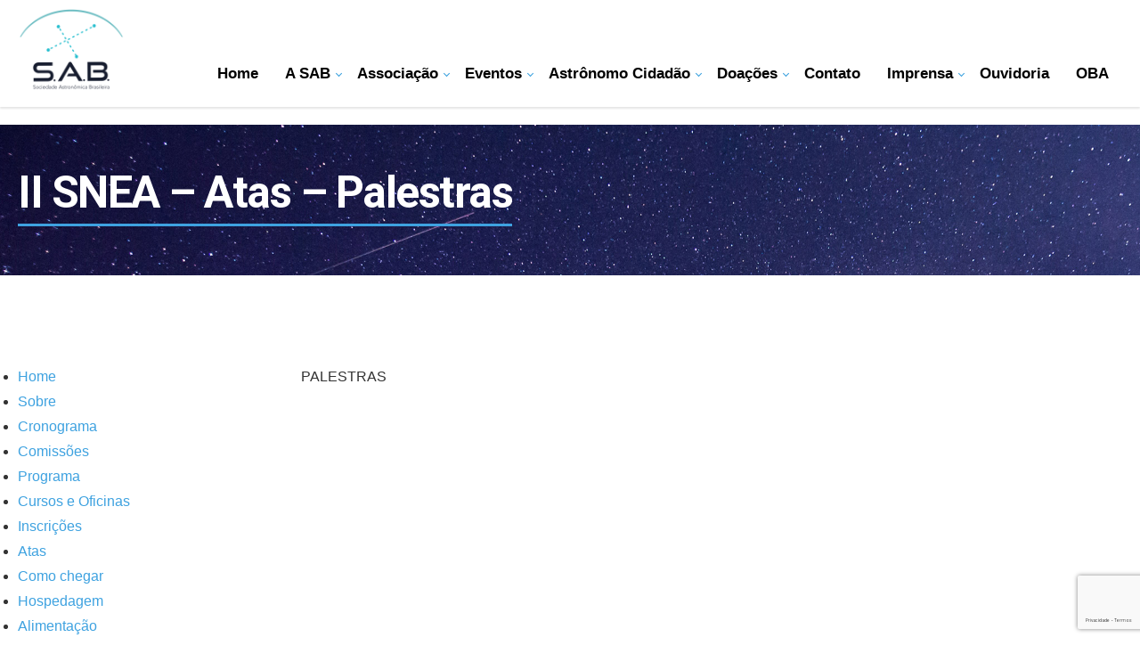

--- FILE ---
content_type: text/html; charset=UTF-8
request_url: https://sab-astro.org.br/eventos/snea/ii-snea/atas/palestras/
body_size: 7737
content:
<!DOCTYPE html>
<html class="no-js" lang="pt-BR" data-bt-theme="Eventim 1.1.4">
<head>
	
			<meta charset="UTF-8">
		<meta name="viewport" content="width=device-width, initial-scale=1, maximum-scale=1, user-scalable=no">
		<meta name="mobile-web-app-capable" content="yes">
		<meta name="apple-mobile-web-app-capable" content="yes"><title>Palestras &ndash; SAB - Sociedade Astronômica Brasileira</title>

<!-- This site is optimized with the Yoast SEO plugin v12.4 - https://yoast.com/wordpress/plugins/seo/ -->
<meta name="robots" content="max-snippet:-1, max-image-preview:large, max-video-preview:-1"/>
<link rel="canonical" href="https://sab-astro.org.br/eventos/snea/ii-snea/atas/palestras/" />
<meta property="og:locale" content="pt_BR" />
<meta property="og:type" content="article" />
<meta property="og:title" content="Palestras &ndash; SAB - Sociedade Astronômica Brasileira" />
<meta property="og:url" content="https://sab-astro.org.br/eventos/snea/ii-snea/atas/palestras/" />
<meta property="og:site_name" content="SAB - Sociedade Astronômica Brasileira" />
<meta name="twitter:card" content="summary" />
<meta name="twitter:title" content="Palestras &ndash; SAB - Sociedade Astronômica Brasileira" />
<script type='application/ld+json' class='yoast-schema-graph yoast-schema-graph--main'>{"@context":"https://schema.org","@graph":[{"@type":"WebSite","@id":"https://sab-astro.org.br/#website","url":"https://sab-astro.org.br/","name":"SAB - Sociedade Astron\u00f4mica Brasileira","potentialAction":{"@type":"SearchAction","target":"https://sab-astro.org.br/?s={search_term_string}","query-input":"required name=search_term_string"}},{"@type":"WebPage","@id":"https://sab-astro.org.br/eventos/snea/ii-snea/atas/palestras/#webpage","url":"https://sab-astro.org.br/eventos/snea/ii-snea/atas/palestras/","inLanguage":"pt-BR","name":"Palestras &ndash; SAB - Sociedade Astron\u00f4mica Brasileira","isPartOf":{"@id":"https://sab-astro.org.br/#website"},"datePublished":"2017-03-29T20:15:38+00:00","dateModified":"2017-03-29T20:16:05+00:00"}]}</script>
<!-- / Yoast SEO plugin. -->

<link rel='dns-prefetch' href='//www.google.com' />
<link rel='dns-prefetch' href='//fonts.googleapis.com' />
<link rel='dns-prefetch' href='//s.w.org' />
<link rel="alternate" type="application/rss+xml" title="Feed para SAB - Sociedade Astronômica Brasileira &raquo;" href="https://sab-astro.org.br/feed/" />
<link rel="alternate" type="application/rss+xml" title="Feed de comentários para SAB - Sociedade Astronômica Brasileira &raquo;" href="https://sab-astro.org.br/comments/feed/" />
		<script type="text/javascript">
			window._wpemojiSettings = {"baseUrl":"https:\/\/s.w.org\/images\/core\/emoji\/11\/72x72\/","ext":".png","svgUrl":"https:\/\/s.w.org\/images\/core\/emoji\/11\/svg\/","svgExt":".svg","source":{"concatemoji":"https:\/\/sab-astro.org.br\/wp-includes\/js\/wp-emoji-release.min.js?ver=4.9.8"}};
			!function(a,b,c){function d(a,b){var c=String.fromCharCode;l.clearRect(0,0,k.width,k.height),l.fillText(c.apply(this,a),0,0);var d=k.toDataURL();l.clearRect(0,0,k.width,k.height),l.fillText(c.apply(this,b),0,0);var e=k.toDataURL();return d===e}function e(a){var b;if(!l||!l.fillText)return!1;switch(l.textBaseline="top",l.font="600 32px Arial",a){case"flag":return!(b=d([55356,56826,55356,56819],[55356,56826,8203,55356,56819]))&&(b=d([55356,57332,56128,56423,56128,56418,56128,56421,56128,56430,56128,56423,56128,56447],[55356,57332,8203,56128,56423,8203,56128,56418,8203,56128,56421,8203,56128,56430,8203,56128,56423,8203,56128,56447]),!b);case"emoji":return b=d([55358,56760,9792,65039],[55358,56760,8203,9792,65039]),!b}return!1}function f(a){var c=b.createElement("script");c.src=a,c.defer=c.type="text/javascript",b.getElementsByTagName("head")[0].appendChild(c)}var g,h,i,j,k=b.createElement("canvas"),l=k.getContext&&k.getContext("2d");for(j=Array("flag","emoji"),c.supports={everything:!0,everythingExceptFlag:!0},i=0;i<j.length;i++)c.supports[j[i]]=e(j[i]),c.supports.everything=c.supports.everything&&c.supports[j[i]],"flag"!==j[i]&&(c.supports.everythingExceptFlag=c.supports.everythingExceptFlag&&c.supports[j[i]]);c.supports.everythingExceptFlag=c.supports.everythingExceptFlag&&!c.supports.flag,c.DOMReady=!1,c.readyCallback=function(){c.DOMReady=!0},c.supports.everything||(h=function(){c.readyCallback()},b.addEventListener?(b.addEventListener("DOMContentLoaded",h,!1),a.addEventListener("load",h,!1)):(a.attachEvent("onload",h),b.attachEvent("onreadystatechange",function(){"complete"===b.readyState&&c.readyCallback()})),g=c.source||{},g.concatemoji?f(g.concatemoji):g.wpemoji&&g.twemoji&&(f(g.twemoji),f(g.wpemoji)))}(window,document,window._wpemojiSettings);
		</script>
		<style type="text/css">
img.wp-smiley,
img.emoji {
	display: inline !important;
	border: none !important;
	box-shadow: none !important;
	height: 1em !important;
	width: 1em !important;
	margin: 0 .07em !important;
	vertical-align: -0.1em !important;
	background: none !important;
	padding: 0 !important;
}
</style>
<link rel='stylesheet' id='contact-form-7-css'  href='https://sab-astro.org.br/wp-content/plugins/contact-form-7/includes/css/styles.css?ver=5.1.9' type='text/css' media='all'  data-viewport-units-buggyfill='ignore' /><link rel='stylesheet' id='sdm-styles-css'  href='https://sab-astro.org.br/wp-content/plugins/simple-download-monitor/css/sdm_wp_styles.css?ver=4.9.8' type='text/css' media='all'  data-viewport-units-buggyfill='ignore' /><link rel='stylesheet' id='yop-public-css'  href='https://sab-astro.org.br/wp-content/plugins/yop-poll/public/assets/css/yop-poll-public-6.5.33.css?ver=4.9.8' type='text/css' media='all'  data-viewport-units-buggyfill='ignore' /><link rel='stylesheet' id='boldthemes_style_css-css'  href='https://sab-astro.org.br/wp-content/themes/eventim/style.crush.css?v1&#038;ver=4.9.8' type='text/css' media='all'  data-viewport-units-buggyfill='ignore' /><link rel='stylesheet' id='boldthemes_buggyfill_css-css'  href='https://sab-astro.org.br/wp-content/themes/eventim/css/viewport-buggyfill.css?ver=4.9.8' type='text/css' media='all' />
<link rel='stylesheet' id='boldthemes_magnific-popup_css-css'  href='https://sab-astro.org.br/wp-content/themes/eventim/css/magnific-popup.css?ver=4.9.8' type='text/css' media='all'  data-viewport-units-buggyfill='ignore' /><!--[if lte IE 9]><link rel='stylesheet' id='boldthemes_ie9_css-css'  href='https://sab-astro.org.br/wp-content/themes/eventim/css/ie9.css?ver=4.9.8' type='text/css' media='all'  data-viewport-units-buggyfill='ignore' /><![endif]--><link rel='stylesheet' id='custom-style-page-css'  href='https://sab-astro.org.br/wp-content/themes/eventim/custom-style.css?v3&#038;ver=4.9.8' type='text/css' media='all'  data-viewport-units-buggyfill='ignore' /><link rel='stylesheet' id='boldthemes_fonts-css'  href='https://fonts.googleapis.com/css?family=Raleway%3A100%2C200%2C300%2C400%2C500%2C600%2C700%2C800%2C900%2C100italic%2C200italic%2C300italic%2C400italic%2C500italic%2C600italic%2C700italic%2C800italic%2C900italic%7CRoboto%3A100%2C200%2C300%2C400%2C500%2C600%2C700%2C800%2C900%2C100italic%2C200italic%2C300italic%2C400italic%2C500italic%2C600italic%2C700italic%2C800italic%2C900italic%7CRaleway%3A100%2C200%2C300%2C400%2C500%2C600%2C700%2C800%2C900%2C100italic%2C200italic%2C300italic%2C400italic%2C500italic%2C600italic%2C700italic%2C800italic%2C900italic%7CRoboto%3A100%2C200%2C300%2C400%2C500%2C600%2C700%2C800%2C900%2C100italic%2C200italic%2C300italic%2C400italic%2C500italic%2C600italic%2C700italic%2C800italic%2C900italic%7CRoboto%3A100%2C200%2C300%2C400%2C500%2C600%2C700%2C800%2C900%2C100italic%2C200italic%2C300italic%2C400italic%2C500italic%2C600italic%2C700italic%2C800italic%2C900italic&#038;subset=latin%2Clatin-ext&#038;ver=1.0.0' type='text/css' media='all'  data-viewport-units-buggyfill='ignore' /><link rel='stylesheet' id='maya-extras-css-css'  href='https://sab-astro.org.br/wp-content/themes/eventim/maya-extras.css?ver=4.9.8' type='text/css' media='all'  data-viewport-units-buggyfill='ignore' /><!--n2css--><script type='text/javascript' src='https://sab-astro.org.br/wp-includes/js/jquery/jquery.js?ver=1.12.4'></script>
<script type='text/javascript' src='https://sab-astro.org.br/wp-includes/js/jquery/jquery-migrate.min.js?ver=1.4.1'></script>
<script type='text/javascript' src='https://sab-astro.org.br/wp-content/plugins/eventim/bt_elements.js?ver=4.9.8'></script>
<script type='text/javascript'>
/* <![CDATA[ */
var sdm_ajax_script = {"ajaxurl":"https:\/\/sab-astro.org.br\/wp-admin\/admin-ajax.php"};
/* ]]> */
</script>
<script type='text/javascript' src='https://sab-astro.org.br/wp-content/plugins/simple-download-monitor/js/sdm_wp_scripts.js?ver=4.9.8'></script>
<script type='text/javascript'>
/* <![CDATA[ */
var sdm_recaptcha_opt = {"site_key":"6Ld7dY8UAAAAAJ7IbLfJfmnn4WlxIKryojj5cQll"};
/* ]]> */
</script>
<script type='text/javascript' src='https://sab-astro.org.br/wp-content/plugins/simple-download-monitor/js/sdm_g_recaptcha.js?ver=1'></script>
<script type='text/javascript' src='//www.google.com/recaptcha/api.js?hl=pt_BR&#038;onload=sdm_reCaptcha&#038;render=explicit&#038;ver=4.9.8'></script>
<script type='text/javascript'>
/* <![CDATA[ */
var objectL10n = {"yopPollParams":{"urlParams":{"ajax":"https:\/\/sab-astro.org.br\/wp-admin\/admin-ajax.php","wpLogin":"https:\/\/sab-astro.org.br\/wp-login.php?redirect_to=https%3A%2F%2Fsab-astro.org.br%2Fwp-admin%2Fadmin-ajax.php%3Faction%3Dyop_poll_record_wordpress_vote"},"apiParams":{"reCaptcha":{"siteKey":""},"reCaptchaV2Invisible":{"siteKey":""},"reCaptchaV3":{"siteKey":""},"hCaptcha":{"siteKey":""}},"captchaParams":{"imgPath":"https:\/\/sab-astro.org.br\/wp-content\/plugins\/yop-poll\/public\/assets\/img\/","url":"https:\/\/sab-astro.org.br\/wp-content\/plugins\/yop-poll\/app.php","accessibilityAlt":"Sound icon","accessibilityTitle":"Accessibility option: listen to a question and answer it!","accessibilityDescription":"Type below the <strong>answer<\/strong> to what you hear. Numbers or words:","explanation":"Click or touch the <strong>ANSWER<\/strong>","refreshAlt":"Refresh\/reload icon","refreshTitle":"Refresh\/reload: get new images and accessibility option!"},"voteParams":{"invalidPoll":"Invalid Poll","noAnswersSelected":"No answer selected","minAnswersRequired":"At least {min_answers_allowed} answer(s) required","maxAnswersRequired":"A max of {max_answers_allowed} answer(s) accepted","noAnswerForOther":"No other answer entered","noValueForCustomField":"{custom_field_name} is required","consentNotChecked":"You must agree to our terms and conditions","noCaptchaSelected":"Captcha is required","thankYou":"Thank you for your vote"},"resultsParams":{"singleVote":"vote","multipleVotes":"votes","singleAnswer":"answer","multipleAnswers":"answers"}}};
/* ]]> */
</script>
<script type='text/javascript' src='https://sab-astro.org.br/wp-content/plugins/yop-poll/public/assets/js/yop-poll-public-6.5.33.min.js?ver=4.9.8'></script>
<script type='text/javascript' src='https://sab-astro.org.br/wp-content/themes/eventim/js/viewport-units-buggyfill.js?ver=4.9.8'></script>
<script type='text/javascript' src='https://sab-astro.org.br/wp-content/themes/eventim/js/slick.min.js?ver=4.9.8'></script>
<script type='text/javascript' src='https://sab-astro.org.br/wp-content/themes/eventim/js/jquery.magnific-popup.min.js?ver=4.9.8'></script>
<script type='text/javascript' src='https://sab-astro.org.br/wp-content/themes/eventim/js/iscroll.js?ver=4.9.8'></script>
<script type='text/javascript' src='https://sab-astro.org.br/wp-content/themes/eventim/js/fancySelect.js?ver=4.9.8'></script>
<!--[if lte IE 9]><script type='text/javascript' src='https://sab-astro.org.br/wp-content/themes/eventim/js/html5shiv.min.js?ver=4.9.8'></script>
<![endif]--><!--[if lte IE 9]><script type='text/javascript' src='https://sab-astro.org.br/wp-content/themes/eventim/js/respond.min.js?ver=4.9.8'></script>
<![endif]--><script type='text/javascript' src='https://sab-astro.org.br/wp-content/themes/eventim/js/modernizr.custom.js?ver=4.9.8'></script>
<script type='text/javascript' src='https://sab-astro.org.br/wp-content/themes/eventim/js/viewport-units-buggyfill.hacks.js?ver=4.9.8'></script>
<script type='text/javascript' src='https://sab-astro.org.br/wp-content/themes/eventim/js/header.misc.js?ver=4.9.8'></script>
<script type='text/javascript' src='https://sab-astro.org.br/wp-content/themes/eventim/js/misc.js?ver=4.9.8'></script>
<script type='text/javascript' src='https://sab-astro.org.br/wp-content/themes/eventim/js/dir.hover.js?ver=4.9.8'></script>
<script type='text/javascript' src='https://sab-astro.org.br/wp-content/themes/eventim/js/sliders.js?ver=4.9.8'></script>
<script type='text/javascript' src='https://sab-astro.org.br/wp-content/themes/eventim/maya-extras.js?ver=4.9.8'></script>
<link rel='https://api.w.org/' href='https://sab-astro.org.br/wp-json/' />
<link rel="EditURI" type="application/rsd+xml" title="RSD" href="https://sab-astro.org.br/xmlrpc.php?rsd" />
<link rel="wlwmanifest" type="application/wlwmanifest+xml" href="https://sab-astro.org.br/wp-includes/wlwmanifest.xml" /> 
<meta name="generator" content="WordPress 4.9.8" />
<link rel='shortlink' href='https://sab-astro.org.br/?p=2971' />
<link rel="alternate" type="application/json+oembed" href="https://sab-astro.org.br/wp-json/oembed/1.0/embed?url=https%3A%2F%2Fsab-astro.org.br%2Feventos%2Fsnea%2Fii-snea%2Fatas%2Fpalestras%2F" />
<link rel="alternate" type="text/xml+oembed" href="https://sab-astro.org.br/wp-json/oembed/1.0/embed?url=https%3A%2F%2Fsab-astro.org.br%2Feventos%2Fsnea%2Fii-snea%2Fatas%2Fpalestras%2F&#038;format=xml" />
<script>window.BoldThemesURI = "https://sab-astro.org.br/wp-content/themes/eventim"; window.BoldThemesAJAXURL = "https://sab-astro.org.br/wp-admin/admin-ajax.php";window.boldthemes_text = [];window.boldthemes_text.previous = 'previous';window.boldthemes_text.next = 'next';</script><style>.logar { visibility: hidden; } /*Imagem logo*/ /*.boldSection .boldCell .rowItemContent > .bpgPhoto .btImage img { max-width: inherit; width: inherit; }*/ .btLogoArea .logo img { height: 100px; } @media (max-width: 767px) { .btLogoArea .logo img { height: 90px; } body.btMenuVertical > .menuPort .logo img { max-width: 70%; } } .btMenuHorizontal.btMenuRight .menuPort nav { float: left; margin-left: 40px; margin-top: 58px; } .btMenuHorizontal.btMenuRight .menuPort ul ul { left: 0; right: unset; } .btMenuHorizontal.btMenuRight .menuPort ul ul { text-align: left; } .ico-user { display: block; width: 20px; height: 20px; background: url(https://sab-astro.org.br/wp-content/uploads/2017/03/User-icon.png) 0 0 / contain; float: left; margin-right: 10px; position: relative; top: 10px; } /*.login { position: absolute; right: 0; width: 120px; }*/ .login small { display: inline-block; font-size: 12px; text-align: left; width: 90px; } .login small.logado { display: inline-block; width: auto; } .myfirstboxhome:hover { cursor: pointer; } .header.small .btSubTitle { height: 45px; } .header.small h3, .header.small h4 { height: 47px; } .normalize .header.small h3, .normalize .header.small h4 { height: inherit !important; } body.btMenuHorizontal .menuPort > nav > ul > li { margin: 0 50px 0 0; } .d-none { display: none; }</style>	
</head>
<meta name="google-site-verification" content="IM-XB7flFtw7s22EFSqFVC1vKdIzuIVs_robOdAjAPQ" />
<body class="page-template-default page page-id-2971 page-child parent-pageid-2927 bodyPreloader btMenuRightEnabled btStickyEnabled btLightSkin btNoDashInSidebar btNoSidebar" data-autoplay="0" >


<div class="btPageWrap" id="top" style="padding-top:10px">

    <header class="hellder">
		<section class="gutter">
			<div class="port">
				<div class="logo">
					<a href="https://sab-astro.org.br/"><img class="btMainLogo" data-hw="1.30612244898" src="https://www.sab-astro.org.br/wp-content/uploads/2017/03/sab_astronomia_logo.png" alt="SAB - Sociedade Astronômica Brasileira"></a>				</div><!-- /logo -->	
				<nav class="navigate">
					<div class="logar">
												Olá <strong>Visitante</strong>
							<a href="https://sab-astro.org.br/shop/my-account/">Login</a> 
																		</div>			
					<a href="#" class="menubutton"></a>					
					<div class="nav">				
						<ul id="menu-top-menu" class="menu"><li id="menu-item-1004" class="menu-item menu-item-type-post_type menu-item-object-page menu-item-home menu-item-1004"><a href="https://sab-astro.org.br/">Home</a></li><li id="menu-item-1083" class="menu-item menu-item-type-post_type menu-item-object-page menu-item-has-children menu-item-1083"><a href="https://sab-astro.org.br/sab/">A SAB</a><ul class="sub-menu"><li id="menu-item-1300" class="menu-item menu-item-type-post_type menu-item-object-page menu-item-1300"><a href="https://sab-astro.org.br/sab/nossa-diretoria/">Nossa Diretoria</a></li><li id="menu-item-4354" class="menu-item menu-item-type-custom menu-item-object-custom menu-item-4354"><a href="/sab/nossa-historia/">Nossa História</a></li><li id="menu-item-1674" class="menu-item menu-item-type-post_type menu-item-object-page menu-item-1674"><a href="https://sab-astro.org.br/sab/comissoes/">Comissões</a></li><li id="menu-item-1280" class="menu-item menu-item-type-post_type menu-item-object-page menu-item-1280"><a href="https://sab-astro.org.br/sab/estatuto/">Estatuto</a></li><li id="menu-item-2422" class="menu-item menu-item-type-custom menu-item-object-custom menu-item-2422"><a href="/sab/instrucoes-normativas/">Instruções Normativas</a></li><li id="menu-item-19540" class="menu-item menu-item-type-post_type menu-item-object-page menu-item-19540"><a href="https://sab-astro.org.br/sab/rba/">Revista Brasileira de Astronomia</a></li><li id="menu-item-29408" class="menu-item menu-item-type-post_type menu-item-object-page menu-item-has-children menu-item-29408"><a href="https://sab-astro.org.br/sab/canal-da-sab-youtube/">Canal da SAB (YouTube)</a><ul class="sub-menu"><li id="menu-item-29400" class="menu-item menu-item-type-custom menu-item-object-custom menu-item-29400"><a href="https://www.youtube.com/canaldasab">Canal</a></li></ul></li><li id="menu-item-1095" class="menu-item menu-item-type-post_type menu-item-object-page menu-item-1095"><a href="https://sab-astro.org.br/sab/perguntas-frequentes/">Perguntas Frequentes</a></li><li id="menu-item-14747" class="menu-item menu-item-type-post_type menu-item-object-page menu-item-has-children menu-item-14747"><a href="https://sab-astro.org.br/sab/publicacoes/">Publicações</a><ul class="sub-menu"><li id="menu-item-14746" class="menu-item menu-item-type-post_type menu-item-object-page menu-item-14746"><a href="https://sab-astro.org.br/sab/publicacoes/instrucoes-aos-autores/">Instruções aos Autores</a></li></ul></li><li id="menu-item-12280" class="menu-item menu-item-type-post_type menu-item-object-page menu-item-has-children menu-item-12280"><a href="https://sab-astro.org.br/sab/comunicacoes-da-sab/">Comunicações da SAB</a><ul class="sub-menu"><li id="menu-item-12308" class="menu-item menu-item-type-post_type menu-item-object-page menu-item-12308"><a href="https://sab-astro.org.br/sab/comunicacoes-da-sab/circulares/">Circulares</a></li></ul></li><li id="menu-item-1453" class="menu-item menu-item-type-post_type menu-item-object-page menu-item-1453"><a href="https://sab-astro.org.br/premios/">Prêmios</a></li><li id="menu-item-18597" class="menu-item menu-item-type-post_type menu-item-object-page menu-item-18597"><a href="https://sab-astro.org.br/sab/consultas/">Consultas</a></li></ul></li><li id="menu-item-1246" class="menu-item menu-item-type-post_type menu-item-object-page menu-item-has-children menu-item-1246"><a href="https://sab-astro.org.br/associacao/">Associação</a><ul class="sub-menu"><li id="menu-item-1298" class="menu-item menu-item-type-post_type menu-item-object-page menu-item-1298"><a href="https://sab-astro.org.br/associacao/adesao/">Adesão</a></li><li id="menu-item-1295" class="menu-item menu-item-type-post_type menu-item-object-page menu-item-has-children menu-item-1295"><a href="https://sab-astro.org.br/associacao/beneficios/">Benefícios</a><ul class="sub-menu"><li id="menu-item-1296" class="menu-item menu-item-type-post_type menu-item-object-page menu-item-1296"><a href="https://sab-astro.org.br/associacao/beneficios/seguro-saude/">Seguro Saúde</a></li></ul></li><li id="menu-item-1297" class="menu-item menu-item-type-post_type menu-item-object-page menu-item-1297"><a href="https://sab-astro.org.br/associacao/pagamento/">Pagamento</a></li><li id="menu-item-35503" class="menu-item menu-item-type-post_type menu-item-object-page menu-item-35503"><a href="https://sab-astro.org.br/associacao/lista-de-associados/">Lista de Associados</a></li></ul></li><li id="menu-item-1248" class="menu-item menu-item-type-post_type menu-item-object-page current-page-ancestor menu-item-has-children menu-item-1248"><a href="https://sab-astro.org.br/eventos/">Eventos</a><ul class="sub-menu"><li id="menu-item-11671" class="menu-item menu-item-type-post_type menu-item-object-page menu-item-has-children menu-item-11671"><a href="https://sab-astro.org.br/eventos/reuniao-anual-da-sab/">Reunião Anual da SAB</a><ul class="sub-menu"><li id="menu-item-47941" class="menu-item menu-item-type-post_type menu-item-object-page menu-item-47941"><a href="https://sab-astro.org.br/eventos/reuniao-anual-da-sab/xlix-reuniao-anual-da-sab/">XLIX Reunião Anual da SAB</a></li><li id="menu-item-2349" class="menu-item menu-item-type-custom menu-item-object-custom menu-item-2349"><a href="/eventos/eventos-anteriores/">Eventos Anteriores</a></li></ul></li><li id="menu-item-1281" class="menu-item menu-item-type-post_type menu-item-object-page menu-item-1281"><a href="https://sab-astro.org.br/eventos/proceedings-de-eventos/">Proceedings de Eventos</a></li><li id="menu-item-11849" class="menu-item menu-item-type-post_type menu-item-object-page menu-item-has-children menu-item-11849"><a href="https://sab-astro.org.br/eventos/iau-symposium-328/">IAU Symposium 328</a><ul class="sub-menu"><li id="menu-item-11848" class="menu-item menu-item-type-post_type menu-item-object-page menu-item-11848"><a href="https://sab-astro.org.br/eventos/iau-symposium-328/program/">Program</a></li><li id="menu-item-11846" class="menu-item menu-item-type-post_type menu-item-object-page menu-item-11846"><a href="https://sab-astro.org.br/eventos/iau-symposium-328/upcoming-meeting/">Upcoming Meeting</a></li><li id="menu-item-11847" class="menu-item menu-item-type-post_type menu-item-object-page menu-item-11847"><a href="https://sab-astro.org.br/eventos/iau-symposium-328/online-registration/"> Online Registration</a></li></ul></li><li id="menu-item-2209" class="menu-item menu-item-type-post_type menu-item-object-page menu-item-2209"><a href="https://sab-astro.org.br/eventos/minicurso/">Minicurso</a></li><li id="menu-item-2809" class="menu-item menu-item-type-post_type menu-item-object-page current-page-ancestor menu-item-2809"><a href="https://sab-astro.org.br/eventos/snea/">SNEA</a></li></ul></li><li id="menu-item-1247" class="menu-item menu-item-type-post_type menu-item-object-page menu-item-has-children menu-item-1247"><a href="https://sab-astro.org.br/astronomo-cidadao/">Astrônomo Cidadão</a><ul class="sub-menu"><li id="menu-item-18818" class="menu-item menu-item-type-post_type menu-item-object-page menu-item-has-children menu-item-18818"><a href="https://sab-astro.org.br/astronomo-cidadao/selo-de-qualidade-sab/">Selo de Qualidade SAB</a><ul class="sub-menu"><li id="menu-item-21969" class="menu-item menu-item-type-post_type menu-item-object-page menu-item-21969"><a href="https://sab-astro.org.br/astronomo-cidadao/selo-de-qualidade-sab/selo-de-qualidade-sab-instituicoes/">Instituições</a></li><li id="menu-item-21968" class="menu-item menu-item-type-post_type menu-item-object-page menu-item-21968"><a href="https://sab-astro.org.br/astronomo-cidadao/selo-de-qualidade-sab/planetarios-e-observatorios/">Planetários e Observatórios</a></li><li id="menu-item-29136" class="menu-item menu-item-type-post_type menu-item-object-page menu-item-29136"><a href="https://sab-astro.org.br/astronomo-cidadao/selo-de-qualidade-sab/sites-grupos-canais/">Sites, grupos e canais</a></li></ul></li><li id="menu-item-28944" class="menu-item menu-item-type-post_type menu-item-object-page menu-item-28944"><a href="https://sab-astro.org.br/astronomo-cidadao/sab-talks/">SAB Talks</a></li></ul></li><li id="menu-item-2335" class="menu-item menu-item-type-custom menu-item-object-custom menu-item-has-children menu-item-2335"><a href="/doacoes/">Doações</a><ul class="sub-menu"><li id="menu-item-28661" class="menu-item menu-item-type-post_type menu-item-object-page menu-item-28661"><a href="https://sab-astro.org.br/doacoes/campanha-de-doacao-rba/">Campanha de doação RBA</a></li></ul></li><li id="menu-item-1067" class="menu-item menu-item-type-post_type menu-item-object-page menu-item-1067"><a href="https://sab-astro.org.br/sab/contato/">Contato</a></li><li id="menu-item-10197" class="menu-item menu-item-type-post_type menu-item-object-page menu-item-has-children menu-item-10197"><a href="https://sab-astro.org.br/imprensa/">Imprensa</a><ul class="sub-menu"><li id="menu-item-1046" class="menu-item menu-item-type-post_type menu-item-object-page menu-item-1046"><a href="https://sab-astro.org.br/imprensa/noticias/">Notícias</a></li></ul></li><li id="menu-item-14324" class="menu-item menu-item-type-post_type menu-item-object-page menu-item-14324"><a href="https://sab-astro.org.br/sab/contato/ouvidoria/">Ouvidoria</a></li><li id="menu-item-11674" class="menu-item menu-item-type-custom menu-item-object-custom menu-item-11674"><a href="http://www.oba.org.br/site/">OBA</a></li>
</ul>					</div>
				</nav>
			</div>
		</section>
    </header>

	<div class="hiddenContent"></div>
	
	<div class="btContentWrap btClear">
				<div class="btContentHolder">
						<div class="btContent">
			<p><section id="bt_section697f5ba23f3fd" data-parallax="0.1" data-parallax-offset="0" class="boldSection topExtraSpaced bottomSpaced btDarkSkin gutter btBottomVertical btParallax wBackground cover" style="background-image:url('https://sab-astro.org.br/wp-content/uploads/2017/02/fundo_sab.jpg');"><div class="port"><div class="boldCell"><div class="boldCellInner"><div class="boldRow " ><div class="boldRowInner"><div class="rowItem col-md-12 col-ms-12  btTextLeft inherit"  data-width="12"><div class="rowItemContent" ><header class="header btClear large btDash bottomDash" ><div class="btSuperTitle"><div class="btBreadCrumbs"><nav><ul></ul></nav></div></div><div class="dash"><h2><span class="headline">II SNEA &#8211; Atas &#8211; Palestras</span></h2></div></header></div></div></div></div></div></div></div></section><section id="bt_section697f5ba23f8aa" data-parallax="0.1" data-parallax-offset="0" class="boldSection topSpaced bottomExtraSmallSpaced gutter btBottomVertical btParallax" ><div class="port"><div class="boldCell"><div class="boldCellInner"><div class="boldRow " ><div class="boldRowInner"><div class="rowItem col-md-3 col-sm-6 col-ms-12 btTextLeft"  data-width="3"><div class="rowItemContent" ><div class="btText" ></p>
<div class="menu-top-menu-container">
<ul id="menu-top-menu-1" class="menu">
<li class="menu-item menu-item-type-post_type menu-item-object-page menu-item-home menu-item-1004"><a href="/eventos/snea/ii-snea/">Home</a></li>
<li class="menu-item menu-item-type-post_type menu-item-object-page menu-item-home menu-item-1004"><a href="/eventos/snea/ii-snea/sobre">Sobre</a></li>
<li class="menu-item menu-item-type-post_type menu-item-object-page menu-item-home menu-item-1004"><a href="/eventos/snea/ii-snea/cronograma/">Cronograma</a></li>
<li class="menu-item menu-item-type-post_type menu-item-object-page menu-item-home menu-item-1004"><a href="/eventos/snea/ii-snea/comissoes/">Comissões</a></li>
<li class="menu-item menu-item-type-post_type menu-item-object-page menu-item-home menu-item-1004"><a href="/eventos/snea/ii-snea/programa/">Programa</a></li>
<li class="menu-item menu-item-type-post_type menu-item-object-page menu-item-home menu-item-1004"><a href="/eventos/snea/ii-snea/cursos-oficinas/">Cursos e Oficinas</a></li>
<li class="menu-item menu-item-type-post_type menu-item-object-page menu-item-home menu-item-1004"><a href="/eventos/snea/ii-snea/inscricoes/">Inscrições</a></li>
<li class="menu-item menu-item-type-post_type menu-item-object-page menu-item-home menu-item-1004"><a href="/eventos/snea/ii-snea/atas/">Atas</a></li>
<li class="menu-item menu-item-type-post_type menu-item-object-page menu-item-home menu-item-1004"><a href="/eventos/snea/ii-snea/como-chegar/">Como chegar</a></li>
<li class="menu-item menu-item-type-post_type menu-item-object-page menu-item-home menu-item-1004"><a href="/eventos/snea/ii-snea/hospedagem/">Hospedagem</a></li>
<li class="menu-item menu-item-type-post_type menu-item-object-page menu-item-home menu-item-1004"><a href="/eventos/snea/ii-snea/alimentacao/">Alimentação</a></li>
<li class="menu-item menu-item-type-post_type menu-item-object-page menu-item-home menu-item-1004"><a href="/eventos/snea/ii-snea/contato/">Contato</a></li>
<li class="menu-item menu-item-type-post_type menu-item-object-page menu-item-home menu-item-1004"><a href="/eventos/snea/ii-snea/noticias/">Notícias</a></li>
</ul>
</div>
<p>
</div></div></div><div class="rowItem col-md-9 col-ms-12  btTextLeft"  data-width="9"><div class="rowItemContent" ><div class="btText" ></p>
<p>PALESTRAS</p>
<p>
</div></div></div></div></div></div></div></div></section><section id="bt_section697f5ba23fce3" data-parallax="0.1" data-parallax-offset="0" class="boldSection topSpaced bottomSmallSpaced gutter btBottomVertical btParallax" ><div class="port"><div class="boldCell"><div class="boldCellInner"></div></div></div></section></p>
		</div><!-- /boldthemes_content -->
 
	</div><!-- /contentHolder -->
</div><!-- /contentWrap -->

<footer>	<section class="boldSection gutter btSiteFooter btGutter">
		<div class="port">
			<div class="boldRow">
				<div class="rowItem btFooterCopy col-md-6 col-sm-12 btTextLeft">
									</div><!-- /copy -->
				<div class="rowItem btFooterMenu col-md-6 col-sm-12 btTextRight">
					<ul id="menu-top-menu-1" class="menu"><li class="menu-item menu-item-type-post_type menu-item-object-page menu-item-home menu-item-1004"><a href="https://sab-astro.org.br/">Home</a></li><li class="menu-item menu-item-type-post_type menu-item-object-page menu-item-has-children menu-item-1083"><a href="https://sab-astro.org.br/sab/">A SAB</a></li><li class="menu-item menu-item-type-post_type menu-item-object-page menu-item-has-children menu-item-1246"><a href="https://sab-astro.org.br/associacao/">Associação</a></li><li class="menu-item menu-item-type-post_type menu-item-object-page current-page-ancestor menu-item-has-children menu-item-1248"><a href="https://sab-astro.org.br/eventos/">Eventos</a></li><li class="menu-item menu-item-type-post_type menu-item-object-page menu-item-has-children menu-item-1247"><a href="https://sab-astro.org.br/astronomo-cidadao/">Astrônomo Cidadão</a></li><li class="menu-item menu-item-type-custom menu-item-object-custom menu-item-has-children menu-item-2335"><a href="/doacoes/">Doações</a></li><li class="menu-item menu-item-type-post_type menu-item-object-page menu-item-1067"><a href="https://sab-astro.org.br/sab/contato/">Contato</a></li><li class="menu-item menu-item-type-post_type menu-item-object-page menu-item-has-children menu-item-10197"><a href="https://sab-astro.org.br/imprensa/">Imprensa</a></li><li class="menu-item menu-item-type-post_type menu-item-object-page menu-item-14324"><a href="https://sab-astro.org.br/sab/contato/ouvidoria/">Ouvidoria</a></li><li class="menu-item menu-item-type-custom menu-item-object-custom menu-item-11674"><a href="http://www.oba.org.br/site/">OBA</a></li>
</ul>				</div>
			</div><!-- /boldRow -->
		</div><!-- /port -->
	</section>

</footer>

</div><!-- /pageWrap -->

<script>jQuery('#myfirstboxhome').click(function () {
  var myUrl = 'https://sab.maya.im/eventos/xli-sao-paulo/'
  
  console.info('foi');
  //window.location.href = '+myUrl+';
  window.location.href = myUrl
  
});</script><script type='text/javascript' src='https://sab-astro.org.br/wp-includes/js/comment-reply.min.js?ver=4.9.8'></script>
<script type='text/javascript' src='https://sab-astro.org.br/wp-content/plugins/animated-counters/js/app.js?ver=1.0'></script>
<script type='text/javascript'>
/* <![CDATA[ */
var wpcf7 = {"apiSettings":{"root":"https:\/\/sab-astro.org.br\/wp-json\/contact-form-7\/v1","namespace":"contact-form-7\/v1"},"cached":"1"};
/* ]]> */
</script>
<script type='text/javascript' src='https://sab-astro.org.br/wp-content/plugins/contact-form-7/includes/js/scripts.js?ver=5.1.9'></script>
<script type='text/javascript' src='https://www.google.com/recaptcha/api.js?render=6LeBYpsrAAAAAIWuX4sxJCjv4a14gMkRIWql_AfN&#038;ver=3.0'></script>
<script type='text/javascript' src='https://sab-astro.org.br/wp-includes/js/wp-embed.min.js?ver=4.9.8'></script>
<script type='text/javascript' src='https://sab-astro.org.br/wp-content/plugins/eventim/bt_parallax.js?ver=4.9.8'></script>
<script>window.viewportUnitsBuggyfill.init({

			// milliseconds to delay between updates of viewport-units
			// caused by orientationchange, pageshow, resize events
			refreshDebounceWait: 250,

			// provide hacks plugin to make the contentHack property work correctly.
			hacks: window.viewportUnitsBuggyfillHacks

			});</script><script type="text/javascript">
( function( sitekey, actions ) {

	document.addEventListener( 'DOMContentLoaded', function( event ) {
		var wpcf7recaptcha = {

			execute: function( action ) {
				grecaptcha.execute(
					sitekey,
					{ action: action }
				).then( function( token ) {
					var event = new CustomEvent( 'wpcf7grecaptchaexecuted', {
						detail: {
							action: action,
							token: token,
						},
					} );

					document.dispatchEvent( event );
				} );
			},

			executeOnHomepage: function() {
				wpcf7recaptcha.execute( actions[ 'homepage' ] );
			},

			executeOnContactform: function() {
				wpcf7recaptcha.execute( actions[ 'contactform' ] );
			},

		};

		grecaptcha.ready(
			wpcf7recaptcha.executeOnHomepage
		);

		document.addEventListener( 'change',
			wpcf7recaptcha.executeOnContactform, false
		);

		document.addEventListener( 'wpcf7submit',
			wpcf7recaptcha.executeOnHomepage, false
		);

	} );

	document.addEventListener( 'wpcf7grecaptchaexecuted', function( event ) {
		var fields = document.querySelectorAll(
			"form.wpcf7-form input[name='g-recaptcha-response']"
		);

		for ( var i = 0; i < fields.length; i++ ) {
			var field = fields[ i ];
			field.setAttribute( 'value', event.detail.token );
		}
	} );

} )(
	'6LeBYpsrAAAAAIWuX4sxJCjv4a14gMkRIWql_AfN',
	{"homepage":"homepage","contactform":"contactform"}
);
</script>
</body>
</html>

--- FILE ---
content_type: text/html; charset=utf-8
request_url: https://www.google.com/recaptcha/api2/anchor?ar=1&k=6LeBYpsrAAAAAIWuX4sxJCjv4a14gMkRIWql_AfN&co=aHR0cHM6Ly9zYWItYXN0cm8ub3JnLmJyOjQ0Mw..&hl=pt-BR&v=N67nZn4AqZkNcbeMu4prBgzg&size=invisible&anchor-ms=20000&execute-ms=30000&cb=89mzryaffc50
body_size: 48965
content:
<!DOCTYPE HTML><html dir="ltr" lang="pt-BR"><head><meta http-equiv="Content-Type" content="text/html; charset=UTF-8">
<meta http-equiv="X-UA-Compatible" content="IE=edge">
<title>reCAPTCHA</title>
<style type="text/css">
/* cyrillic-ext */
@font-face {
  font-family: 'Roboto';
  font-style: normal;
  font-weight: 400;
  font-stretch: 100%;
  src: url(//fonts.gstatic.com/s/roboto/v48/KFO7CnqEu92Fr1ME7kSn66aGLdTylUAMa3GUBHMdazTgWw.woff2) format('woff2');
  unicode-range: U+0460-052F, U+1C80-1C8A, U+20B4, U+2DE0-2DFF, U+A640-A69F, U+FE2E-FE2F;
}
/* cyrillic */
@font-face {
  font-family: 'Roboto';
  font-style: normal;
  font-weight: 400;
  font-stretch: 100%;
  src: url(//fonts.gstatic.com/s/roboto/v48/KFO7CnqEu92Fr1ME7kSn66aGLdTylUAMa3iUBHMdazTgWw.woff2) format('woff2');
  unicode-range: U+0301, U+0400-045F, U+0490-0491, U+04B0-04B1, U+2116;
}
/* greek-ext */
@font-face {
  font-family: 'Roboto';
  font-style: normal;
  font-weight: 400;
  font-stretch: 100%;
  src: url(//fonts.gstatic.com/s/roboto/v48/KFO7CnqEu92Fr1ME7kSn66aGLdTylUAMa3CUBHMdazTgWw.woff2) format('woff2');
  unicode-range: U+1F00-1FFF;
}
/* greek */
@font-face {
  font-family: 'Roboto';
  font-style: normal;
  font-weight: 400;
  font-stretch: 100%;
  src: url(//fonts.gstatic.com/s/roboto/v48/KFO7CnqEu92Fr1ME7kSn66aGLdTylUAMa3-UBHMdazTgWw.woff2) format('woff2');
  unicode-range: U+0370-0377, U+037A-037F, U+0384-038A, U+038C, U+038E-03A1, U+03A3-03FF;
}
/* math */
@font-face {
  font-family: 'Roboto';
  font-style: normal;
  font-weight: 400;
  font-stretch: 100%;
  src: url(//fonts.gstatic.com/s/roboto/v48/KFO7CnqEu92Fr1ME7kSn66aGLdTylUAMawCUBHMdazTgWw.woff2) format('woff2');
  unicode-range: U+0302-0303, U+0305, U+0307-0308, U+0310, U+0312, U+0315, U+031A, U+0326-0327, U+032C, U+032F-0330, U+0332-0333, U+0338, U+033A, U+0346, U+034D, U+0391-03A1, U+03A3-03A9, U+03B1-03C9, U+03D1, U+03D5-03D6, U+03F0-03F1, U+03F4-03F5, U+2016-2017, U+2034-2038, U+203C, U+2040, U+2043, U+2047, U+2050, U+2057, U+205F, U+2070-2071, U+2074-208E, U+2090-209C, U+20D0-20DC, U+20E1, U+20E5-20EF, U+2100-2112, U+2114-2115, U+2117-2121, U+2123-214F, U+2190, U+2192, U+2194-21AE, U+21B0-21E5, U+21F1-21F2, U+21F4-2211, U+2213-2214, U+2216-22FF, U+2308-230B, U+2310, U+2319, U+231C-2321, U+2336-237A, U+237C, U+2395, U+239B-23B7, U+23D0, U+23DC-23E1, U+2474-2475, U+25AF, U+25B3, U+25B7, U+25BD, U+25C1, U+25CA, U+25CC, U+25FB, U+266D-266F, U+27C0-27FF, U+2900-2AFF, U+2B0E-2B11, U+2B30-2B4C, U+2BFE, U+3030, U+FF5B, U+FF5D, U+1D400-1D7FF, U+1EE00-1EEFF;
}
/* symbols */
@font-face {
  font-family: 'Roboto';
  font-style: normal;
  font-weight: 400;
  font-stretch: 100%;
  src: url(//fonts.gstatic.com/s/roboto/v48/KFO7CnqEu92Fr1ME7kSn66aGLdTylUAMaxKUBHMdazTgWw.woff2) format('woff2');
  unicode-range: U+0001-000C, U+000E-001F, U+007F-009F, U+20DD-20E0, U+20E2-20E4, U+2150-218F, U+2190, U+2192, U+2194-2199, U+21AF, U+21E6-21F0, U+21F3, U+2218-2219, U+2299, U+22C4-22C6, U+2300-243F, U+2440-244A, U+2460-24FF, U+25A0-27BF, U+2800-28FF, U+2921-2922, U+2981, U+29BF, U+29EB, U+2B00-2BFF, U+4DC0-4DFF, U+FFF9-FFFB, U+10140-1018E, U+10190-1019C, U+101A0, U+101D0-101FD, U+102E0-102FB, U+10E60-10E7E, U+1D2C0-1D2D3, U+1D2E0-1D37F, U+1F000-1F0FF, U+1F100-1F1AD, U+1F1E6-1F1FF, U+1F30D-1F30F, U+1F315, U+1F31C, U+1F31E, U+1F320-1F32C, U+1F336, U+1F378, U+1F37D, U+1F382, U+1F393-1F39F, U+1F3A7-1F3A8, U+1F3AC-1F3AF, U+1F3C2, U+1F3C4-1F3C6, U+1F3CA-1F3CE, U+1F3D4-1F3E0, U+1F3ED, U+1F3F1-1F3F3, U+1F3F5-1F3F7, U+1F408, U+1F415, U+1F41F, U+1F426, U+1F43F, U+1F441-1F442, U+1F444, U+1F446-1F449, U+1F44C-1F44E, U+1F453, U+1F46A, U+1F47D, U+1F4A3, U+1F4B0, U+1F4B3, U+1F4B9, U+1F4BB, U+1F4BF, U+1F4C8-1F4CB, U+1F4D6, U+1F4DA, U+1F4DF, U+1F4E3-1F4E6, U+1F4EA-1F4ED, U+1F4F7, U+1F4F9-1F4FB, U+1F4FD-1F4FE, U+1F503, U+1F507-1F50B, U+1F50D, U+1F512-1F513, U+1F53E-1F54A, U+1F54F-1F5FA, U+1F610, U+1F650-1F67F, U+1F687, U+1F68D, U+1F691, U+1F694, U+1F698, U+1F6AD, U+1F6B2, U+1F6B9-1F6BA, U+1F6BC, U+1F6C6-1F6CF, U+1F6D3-1F6D7, U+1F6E0-1F6EA, U+1F6F0-1F6F3, U+1F6F7-1F6FC, U+1F700-1F7FF, U+1F800-1F80B, U+1F810-1F847, U+1F850-1F859, U+1F860-1F887, U+1F890-1F8AD, U+1F8B0-1F8BB, U+1F8C0-1F8C1, U+1F900-1F90B, U+1F93B, U+1F946, U+1F984, U+1F996, U+1F9E9, U+1FA00-1FA6F, U+1FA70-1FA7C, U+1FA80-1FA89, U+1FA8F-1FAC6, U+1FACE-1FADC, U+1FADF-1FAE9, U+1FAF0-1FAF8, U+1FB00-1FBFF;
}
/* vietnamese */
@font-face {
  font-family: 'Roboto';
  font-style: normal;
  font-weight: 400;
  font-stretch: 100%;
  src: url(//fonts.gstatic.com/s/roboto/v48/KFO7CnqEu92Fr1ME7kSn66aGLdTylUAMa3OUBHMdazTgWw.woff2) format('woff2');
  unicode-range: U+0102-0103, U+0110-0111, U+0128-0129, U+0168-0169, U+01A0-01A1, U+01AF-01B0, U+0300-0301, U+0303-0304, U+0308-0309, U+0323, U+0329, U+1EA0-1EF9, U+20AB;
}
/* latin-ext */
@font-face {
  font-family: 'Roboto';
  font-style: normal;
  font-weight: 400;
  font-stretch: 100%;
  src: url(//fonts.gstatic.com/s/roboto/v48/KFO7CnqEu92Fr1ME7kSn66aGLdTylUAMa3KUBHMdazTgWw.woff2) format('woff2');
  unicode-range: U+0100-02BA, U+02BD-02C5, U+02C7-02CC, U+02CE-02D7, U+02DD-02FF, U+0304, U+0308, U+0329, U+1D00-1DBF, U+1E00-1E9F, U+1EF2-1EFF, U+2020, U+20A0-20AB, U+20AD-20C0, U+2113, U+2C60-2C7F, U+A720-A7FF;
}
/* latin */
@font-face {
  font-family: 'Roboto';
  font-style: normal;
  font-weight: 400;
  font-stretch: 100%;
  src: url(//fonts.gstatic.com/s/roboto/v48/KFO7CnqEu92Fr1ME7kSn66aGLdTylUAMa3yUBHMdazQ.woff2) format('woff2');
  unicode-range: U+0000-00FF, U+0131, U+0152-0153, U+02BB-02BC, U+02C6, U+02DA, U+02DC, U+0304, U+0308, U+0329, U+2000-206F, U+20AC, U+2122, U+2191, U+2193, U+2212, U+2215, U+FEFF, U+FFFD;
}
/* cyrillic-ext */
@font-face {
  font-family: 'Roboto';
  font-style: normal;
  font-weight: 500;
  font-stretch: 100%;
  src: url(//fonts.gstatic.com/s/roboto/v48/KFO7CnqEu92Fr1ME7kSn66aGLdTylUAMa3GUBHMdazTgWw.woff2) format('woff2');
  unicode-range: U+0460-052F, U+1C80-1C8A, U+20B4, U+2DE0-2DFF, U+A640-A69F, U+FE2E-FE2F;
}
/* cyrillic */
@font-face {
  font-family: 'Roboto';
  font-style: normal;
  font-weight: 500;
  font-stretch: 100%;
  src: url(//fonts.gstatic.com/s/roboto/v48/KFO7CnqEu92Fr1ME7kSn66aGLdTylUAMa3iUBHMdazTgWw.woff2) format('woff2');
  unicode-range: U+0301, U+0400-045F, U+0490-0491, U+04B0-04B1, U+2116;
}
/* greek-ext */
@font-face {
  font-family: 'Roboto';
  font-style: normal;
  font-weight: 500;
  font-stretch: 100%;
  src: url(//fonts.gstatic.com/s/roboto/v48/KFO7CnqEu92Fr1ME7kSn66aGLdTylUAMa3CUBHMdazTgWw.woff2) format('woff2');
  unicode-range: U+1F00-1FFF;
}
/* greek */
@font-face {
  font-family: 'Roboto';
  font-style: normal;
  font-weight: 500;
  font-stretch: 100%;
  src: url(//fonts.gstatic.com/s/roboto/v48/KFO7CnqEu92Fr1ME7kSn66aGLdTylUAMa3-UBHMdazTgWw.woff2) format('woff2');
  unicode-range: U+0370-0377, U+037A-037F, U+0384-038A, U+038C, U+038E-03A1, U+03A3-03FF;
}
/* math */
@font-face {
  font-family: 'Roboto';
  font-style: normal;
  font-weight: 500;
  font-stretch: 100%;
  src: url(//fonts.gstatic.com/s/roboto/v48/KFO7CnqEu92Fr1ME7kSn66aGLdTylUAMawCUBHMdazTgWw.woff2) format('woff2');
  unicode-range: U+0302-0303, U+0305, U+0307-0308, U+0310, U+0312, U+0315, U+031A, U+0326-0327, U+032C, U+032F-0330, U+0332-0333, U+0338, U+033A, U+0346, U+034D, U+0391-03A1, U+03A3-03A9, U+03B1-03C9, U+03D1, U+03D5-03D6, U+03F0-03F1, U+03F4-03F5, U+2016-2017, U+2034-2038, U+203C, U+2040, U+2043, U+2047, U+2050, U+2057, U+205F, U+2070-2071, U+2074-208E, U+2090-209C, U+20D0-20DC, U+20E1, U+20E5-20EF, U+2100-2112, U+2114-2115, U+2117-2121, U+2123-214F, U+2190, U+2192, U+2194-21AE, U+21B0-21E5, U+21F1-21F2, U+21F4-2211, U+2213-2214, U+2216-22FF, U+2308-230B, U+2310, U+2319, U+231C-2321, U+2336-237A, U+237C, U+2395, U+239B-23B7, U+23D0, U+23DC-23E1, U+2474-2475, U+25AF, U+25B3, U+25B7, U+25BD, U+25C1, U+25CA, U+25CC, U+25FB, U+266D-266F, U+27C0-27FF, U+2900-2AFF, U+2B0E-2B11, U+2B30-2B4C, U+2BFE, U+3030, U+FF5B, U+FF5D, U+1D400-1D7FF, U+1EE00-1EEFF;
}
/* symbols */
@font-face {
  font-family: 'Roboto';
  font-style: normal;
  font-weight: 500;
  font-stretch: 100%;
  src: url(//fonts.gstatic.com/s/roboto/v48/KFO7CnqEu92Fr1ME7kSn66aGLdTylUAMaxKUBHMdazTgWw.woff2) format('woff2');
  unicode-range: U+0001-000C, U+000E-001F, U+007F-009F, U+20DD-20E0, U+20E2-20E4, U+2150-218F, U+2190, U+2192, U+2194-2199, U+21AF, U+21E6-21F0, U+21F3, U+2218-2219, U+2299, U+22C4-22C6, U+2300-243F, U+2440-244A, U+2460-24FF, U+25A0-27BF, U+2800-28FF, U+2921-2922, U+2981, U+29BF, U+29EB, U+2B00-2BFF, U+4DC0-4DFF, U+FFF9-FFFB, U+10140-1018E, U+10190-1019C, U+101A0, U+101D0-101FD, U+102E0-102FB, U+10E60-10E7E, U+1D2C0-1D2D3, U+1D2E0-1D37F, U+1F000-1F0FF, U+1F100-1F1AD, U+1F1E6-1F1FF, U+1F30D-1F30F, U+1F315, U+1F31C, U+1F31E, U+1F320-1F32C, U+1F336, U+1F378, U+1F37D, U+1F382, U+1F393-1F39F, U+1F3A7-1F3A8, U+1F3AC-1F3AF, U+1F3C2, U+1F3C4-1F3C6, U+1F3CA-1F3CE, U+1F3D4-1F3E0, U+1F3ED, U+1F3F1-1F3F3, U+1F3F5-1F3F7, U+1F408, U+1F415, U+1F41F, U+1F426, U+1F43F, U+1F441-1F442, U+1F444, U+1F446-1F449, U+1F44C-1F44E, U+1F453, U+1F46A, U+1F47D, U+1F4A3, U+1F4B0, U+1F4B3, U+1F4B9, U+1F4BB, U+1F4BF, U+1F4C8-1F4CB, U+1F4D6, U+1F4DA, U+1F4DF, U+1F4E3-1F4E6, U+1F4EA-1F4ED, U+1F4F7, U+1F4F9-1F4FB, U+1F4FD-1F4FE, U+1F503, U+1F507-1F50B, U+1F50D, U+1F512-1F513, U+1F53E-1F54A, U+1F54F-1F5FA, U+1F610, U+1F650-1F67F, U+1F687, U+1F68D, U+1F691, U+1F694, U+1F698, U+1F6AD, U+1F6B2, U+1F6B9-1F6BA, U+1F6BC, U+1F6C6-1F6CF, U+1F6D3-1F6D7, U+1F6E0-1F6EA, U+1F6F0-1F6F3, U+1F6F7-1F6FC, U+1F700-1F7FF, U+1F800-1F80B, U+1F810-1F847, U+1F850-1F859, U+1F860-1F887, U+1F890-1F8AD, U+1F8B0-1F8BB, U+1F8C0-1F8C1, U+1F900-1F90B, U+1F93B, U+1F946, U+1F984, U+1F996, U+1F9E9, U+1FA00-1FA6F, U+1FA70-1FA7C, U+1FA80-1FA89, U+1FA8F-1FAC6, U+1FACE-1FADC, U+1FADF-1FAE9, U+1FAF0-1FAF8, U+1FB00-1FBFF;
}
/* vietnamese */
@font-face {
  font-family: 'Roboto';
  font-style: normal;
  font-weight: 500;
  font-stretch: 100%;
  src: url(//fonts.gstatic.com/s/roboto/v48/KFO7CnqEu92Fr1ME7kSn66aGLdTylUAMa3OUBHMdazTgWw.woff2) format('woff2');
  unicode-range: U+0102-0103, U+0110-0111, U+0128-0129, U+0168-0169, U+01A0-01A1, U+01AF-01B0, U+0300-0301, U+0303-0304, U+0308-0309, U+0323, U+0329, U+1EA0-1EF9, U+20AB;
}
/* latin-ext */
@font-face {
  font-family: 'Roboto';
  font-style: normal;
  font-weight: 500;
  font-stretch: 100%;
  src: url(//fonts.gstatic.com/s/roboto/v48/KFO7CnqEu92Fr1ME7kSn66aGLdTylUAMa3KUBHMdazTgWw.woff2) format('woff2');
  unicode-range: U+0100-02BA, U+02BD-02C5, U+02C7-02CC, U+02CE-02D7, U+02DD-02FF, U+0304, U+0308, U+0329, U+1D00-1DBF, U+1E00-1E9F, U+1EF2-1EFF, U+2020, U+20A0-20AB, U+20AD-20C0, U+2113, U+2C60-2C7F, U+A720-A7FF;
}
/* latin */
@font-face {
  font-family: 'Roboto';
  font-style: normal;
  font-weight: 500;
  font-stretch: 100%;
  src: url(//fonts.gstatic.com/s/roboto/v48/KFO7CnqEu92Fr1ME7kSn66aGLdTylUAMa3yUBHMdazQ.woff2) format('woff2');
  unicode-range: U+0000-00FF, U+0131, U+0152-0153, U+02BB-02BC, U+02C6, U+02DA, U+02DC, U+0304, U+0308, U+0329, U+2000-206F, U+20AC, U+2122, U+2191, U+2193, U+2212, U+2215, U+FEFF, U+FFFD;
}
/* cyrillic-ext */
@font-face {
  font-family: 'Roboto';
  font-style: normal;
  font-weight: 900;
  font-stretch: 100%;
  src: url(//fonts.gstatic.com/s/roboto/v48/KFO7CnqEu92Fr1ME7kSn66aGLdTylUAMa3GUBHMdazTgWw.woff2) format('woff2');
  unicode-range: U+0460-052F, U+1C80-1C8A, U+20B4, U+2DE0-2DFF, U+A640-A69F, U+FE2E-FE2F;
}
/* cyrillic */
@font-face {
  font-family: 'Roboto';
  font-style: normal;
  font-weight: 900;
  font-stretch: 100%;
  src: url(//fonts.gstatic.com/s/roboto/v48/KFO7CnqEu92Fr1ME7kSn66aGLdTylUAMa3iUBHMdazTgWw.woff2) format('woff2');
  unicode-range: U+0301, U+0400-045F, U+0490-0491, U+04B0-04B1, U+2116;
}
/* greek-ext */
@font-face {
  font-family: 'Roboto';
  font-style: normal;
  font-weight: 900;
  font-stretch: 100%;
  src: url(//fonts.gstatic.com/s/roboto/v48/KFO7CnqEu92Fr1ME7kSn66aGLdTylUAMa3CUBHMdazTgWw.woff2) format('woff2');
  unicode-range: U+1F00-1FFF;
}
/* greek */
@font-face {
  font-family: 'Roboto';
  font-style: normal;
  font-weight: 900;
  font-stretch: 100%;
  src: url(//fonts.gstatic.com/s/roboto/v48/KFO7CnqEu92Fr1ME7kSn66aGLdTylUAMa3-UBHMdazTgWw.woff2) format('woff2');
  unicode-range: U+0370-0377, U+037A-037F, U+0384-038A, U+038C, U+038E-03A1, U+03A3-03FF;
}
/* math */
@font-face {
  font-family: 'Roboto';
  font-style: normal;
  font-weight: 900;
  font-stretch: 100%;
  src: url(//fonts.gstatic.com/s/roboto/v48/KFO7CnqEu92Fr1ME7kSn66aGLdTylUAMawCUBHMdazTgWw.woff2) format('woff2');
  unicode-range: U+0302-0303, U+0305, U+0307-0308, U+0310, U+0312, U+0315, U+031A, U+0326-0327, U+032C, U+032F-0330, U+0332-0333, U+0338, U+033A, U+0346, U+034D, U+0391-03A1, U+03A3-03A9, U+03B1-03C9, U+03D1, U+03D5-03D6, U+03F0-03F1, U+03F4-03F5, U+2016-2017, U+2034-2038, U+203C, U+2040, U+2043, U+2047, U+2050, U+2057, U+205F, U+2070-2071, U+2074-208E, U+2090-209C, U+20D0-20DC, U+20E1, U+20E5-20EF, U+2100-2112, U+2114-2115, U+2117-2121, U+2123-214F, U+2190, U+2192, U+2194-21AE, U+21B0-21E5, U+21F1-21F2, U+21F4-2211, U+2213-2214, U+2216-22FF, U+2308-230B, U+2310, U+2319, U+231C-2321, U+2336-237A, U+237C, U+2395, U+239B-23B7, U+23D0, U+23DC-23E1, U+2474-2475, U+25AF, U+25B3, U+25B7, U+25BD, U+25C1, U+25CA, U+25CC, U+25FB, U+266D-266F, U+27C0-27FF, U+2900-2AFF, U+2B0E-2B11, U+2B30-2B4C, U+2BFE, U+3030, U+FF5B, U+FF5D, U+1D400-1D7FF, U+1EE00-1EEFF;
}
/* symbols */
@font-face {
  font-family: 'Roboto';
  font-style: normal;
  font-weight: 900;
  font-stretch: 100%;
  src: url(//fonts.gstatic.com/s/roboto/v48/KFO7CnqEu92Fr1ME7kSn66aGLdTylUAMaxKUBHMdazTgWw.woff2) format('woff2');
  unicode-range: U+0001-000C, U+000E-001F, U+007F-009F, U+20DD-20E0, U+20E2-20E4, U+2150-218F, U+2190, U+2192, U+2194-2199, U+21AF, U+21E6-21F0, U+21F3, U+2218-2219, U+2299, U+22C4-22C6, U+2300-243F, U+2440-244A, U+2460-24FF, U+25A0-27BF, U+2800-28FF, U+2921-2922, U+2981, U+29BF, U+29EB, U+2B00-2BFF, U+4DC0-4DFF, U+FFF9-FFFB, U+10140-1018E, U+10190-1019C, U+101A0, U+101D0-101FD, U+102E0-102FB, U+10E60-10E7E, U+1D2C0-1D2D3, U+1D2E0-1D37F, U+1F000-1F0FF, U+1F100-1F1AD, U+1F1E6-1F1FF, U+1F30D-1F30F, U+1F315, U+1F31C, U+1F31E, U+1F320-1F32C, U+1F336, U+1F378, U+1F37D, U+1F382, U+1F393-1F39F, U+1F3A7-1F3A8, U+1F3AC-1F3AF, U+1F3C2, U+1F3C4-1F3C6, U+1F3CA-1F3CE, U+1F3D4-1F3E0, U+1F3ED, U+1F3F1-1F3F3, U+1F3F5-1F3F7, U+1F408, U+1F415, U+1F41F, U+1F426, U+1F43F, U+1F441-1F442, U+1F444, U+1F446-1F449, U+1F44C-1F44E, U+1F453, U+1F46A, U+1F47D, U+1F4A3, U+1F4B0, U+1F4B3, U+1F4B9, U+1F4BB, U+1F4BF, U+1F4C8-1F4CB, U+1F4D6, U+1F4DA, U+1F4DF, U+1F4E3-1F4E6, U+1F4EA-1F4ED, U+1F4F7, U+1F4F9-1F4FB, U+1F4FD-1F4FE, U+1F503, U+1F507-1F50B, U+1F50D, U+1F512-1F513, U+1F53E-1F54A, U+1F54F-1F5FA, U+1F610, U+1F650-1F67F, U+1F687, U+1F68D, U+1F691, U+1F694, U+1F698, U+1F6AD, U+1F6B2, U+1F6B9-1F6BA, U+1F6BC, U+1F6C6-1F6CF, U+1F6D3-1F6D7, U+1F6E0-1F6EA, U+1F6F0-1F6F3, U+1F6F7-1F6FC, U+1F700-1F7FF, U+1F800-1F80B, U+1F810-1F847, U+1F850-1F859, U+1F860-1F887, U+1F890-1F8AD, U+1F8B0-1F8BB, U+1F8C0-1F8C1, U+1F900-1F90B, U+1F93B, U+1F946, U+1F984, U+1F996, U+1F9E9, U+1FA00-1FA6F, U+1FA70-1FA7C, U+1FA80-1FA89, U+1FA8F-1FAC6, U+1FACE-1FADC, U+1FADF-1FAE9, U+1FAF0-1FAF8, U+1FB00-1FBFF;
}
/* vietnamese */
@font-face {
  font-family: 'Roboto';
  font-style: normal;
  font-weight: 900;
  font-stretch: 100%;
  src: url(//fonts.gstatic.com/s/roboto/v48/KFO7CnqEu92Fr1ME7kSn66aGLdTylUAMa3OUBHMdazTgWw.woff2) format('woff2');
  unicode-range: U+0102-0103, U+0110-0111, U+0128-0129, U+0168-0169, U+01A0-01A1, U+01AF-01B0, U+0300-0301, U+0303-0304, U+0308-0309, U+0323, U+0329, U+1EA0-1EF9, U+20AB;
}
/* latin-ext */
@font-face {
  font-family: 'Roboto';
  font-style: normal;
  font-weight: 900;
  font-stretch: 100%;
  src: url(//fonts.gstatic.com/s/roboto/v48/KFO7CnqEu92Fr1ME7kSn66aGLdTylUAMa3KUBHMdazTgWw.woff2) format('woff2');
  unicode-range: U+0100-02BA, U+02BD-02C5, U+02C7-02CC, U+02CE-02D7, U+02DD-02FF, U+0304, U+0308, U+0329, U+1D00-1DBF, U+1E00-1E9F, U+1EF2-1EFF, U+2020, U+20A0-20AB, U+20AD-20C0, U+2113, U+2C60-2C7F, U+A720-A7FF;
}
/* latin */
@font-face {
  font-family: 'Roboto';
  font-style: normal;
  font-weight: 900;
  font-stretch: 100%;
  src: url(//fonts.gstatic.com/s/roboto/v48/KFO7CnqEu92Fr1ME7kSn66aGLdTylUAMa3yUBHMdazQ.woff2) format('woff2');
  unicode-range: U+0000-00FF, U+0131, U+0152-0153, U+02BB-02BC, U+02C6, U+02DA, U+02DC, U+0304, U+0308, U+0329, U+2000-206F, U+20AC, U+2122, U+2191, U+2193, U+2212, U+2215, U+FEFF, U+FFFD;
}

</style>
<link rel="stylesheet" type="text/css" href="https://www.gstatic.com/recaptcha/releases/N67nZn4AqZkNcbeMu4prBgzg/styles__ltr.css">
<script nonce="iw4WMriGsnrjgNfiLcp8jA" type="text/javascript">window['__recaptcha_api'] = 'https://www.google.com/recaptcha/api2/';</script>
<script type="text/javascript" src="https://www.gstatic.com/recaptcha/releases/N67nZn4AqZkNcbeMu4prBgzg/recaptcha__pt_br.js" nonce="iw4WMriGsnrjgNfiLcp8jA">
      
    </script></head>
<body><div id="rc-anchor-alert" class="rc-anchor-alert"></div>
<input type="hidden" id="recaptcha-token" value="[base64]">
<script type="text/javascript" nonce="iw4WMriGsnrjgNfiLcp8jA">
      recaptcha.anchor.Main.init("[\x22ainput\x22,[\x22bgdata\x22,\x22\x22,\[base64]/[base64]/[base64]/bmV3IHJbeF0oY1swXSk6RT09Mj9uZXcgclt4XShjWzBdLGNbMV0pOkU9PTM/bmV3IHJbeF0oY1swXSxjWzFdLGNbMl0pOkU9PTQ/[base64]/[base64]/[base64]/[base64]/[base64]/[base64]/[base64]/[base64]\x22,\[base64]\\u003d\x22,\x22w7bClSMIGSAjw6fCu2obw6shw6IrwrDCscOgw6rCnw1fw5QfAMK9IsO2asKWfsKsQ0PCkQJKdh5cwoTCjsO3d8O4BhfDh8KgfcOmw6JLwrPCs3nCu8ONwoHCuivCpMKKwrLDmU7DiGbCucOsw4DDj8KiFsOHGsKgw6htNMKhwoMUw6DClMKWSMOBwrfDnE1/[base64]/w5QLWVTDjMKNTcO5DRHDjMKww6jChV87wrI/IHsCwqzDlQzCqcKGw5knwolhGnTCocOrbcOAVCgkHsOCw5jCnmzDpEzCv8KPZ8Kpw6lEw7bCvig7w6kcwqTDj8OBcTMCw41TTMKUNcO1Pw94w7LDpsOCYTJ4wr7CsVAmw75oCMKwwr08wrdAw50FOMKuw58Vw7wVWh54ZMO7wqg/[base64]/Ck8Kcw70gwpnCpGhow5nCjcKAw67CoMO6w5jDtSYHwr9aw5TDhMO2wqvDiU/[base64]/DqcOxXkjCmRPCoG3Cni7CmcKAX8KAwoM6G8KrZMOfw4EYZ8Kiwq5qEMKOw7J3cwjDj8K4WsOvw45Ywr97D8K0wrbDm8OuwpXCuMOQRBVKQkJNwpQGSVnCm1liw4jCuFs3eFvDv8K5ETYNIHnDiMOqw68Ww4zDkVbDk0/DnyHCssOjcHkpCn86O0kAd8Kpw49VMwIcQsO8YMOnIcOew5sxZ1A0aBN7wpfCicO4Rl0GNCzDgsKbw4oiw7nDnBpyw6swSA03acKIwr4EC8KxJ2lpwpzDp8KTwokQwp4Jw4IFHcOiw7rCmcOEMcOOdH1EwofCn8Otw5/[base64]/[base64]/[base64]/CjsO6wpJwAcOew7kRw6fDmXXCsCdCworChsOcwr14w7kQcMKPwo0pDRAVc8K+CwrDs0jDpMOzw5g+w5tJw6/Cr0vCthUaDVU2FsK8w5DCscO2w75mWH5XwogiICTDv1gnKFc5w4Fqw5kAJ8KMBsKmBErCkcKURsOlDMKXYF7Dun9EGyMlwr55woczHnkuFUw0w53CmMOvM8O2w4/DhsO9YMKJwp/CswotU8KOwpguwoFcZlXDl1TCtMK2wq/[base64]/V0AIwpdNC8OiBFslKMKLacOlw6DDr8KQw5/CvsOJLcKmcTlzw4XDkcKrw5hswr7DvUTCscOJwrDCgWzCvSLDgUMsw5LCkUVYw4jChyrDt1BTwrfDimHDqsOGdXTCp8OBwoVYWcKXFkwbHcOHw65NwpfDqcK0w4PDiz8BasOmw7zDhMKSw6ZRwqUuHsKTVU/[base64]/wqJKwp1ywpnDslwJw5DDrzPCqsOFLGTCrgAZw6vCqBgyZFHDvTdzM8OaLALCvXgqw5fDrcO0wpgeN2nCkUUdBMKbDcK1wqjDmxPCunzDv8OgcsK+w6XCt8OGw4NfNQDDmsKkacO7w4ReLMKHw7c4wrXCo8KiasKQw70jw6IjJcO+WU/[base64]/[base64]/Clm1BKMKYdsKsZcO1w4nDt1kcNsOcwqfCssK8w7HCmcKRw5bDojt0wpk6DC7Cu8KXw4phIMKveUVRwqZjTcOXwp/CrkckwrnChU3DjcOCwrM1Ci7DisKRwqI9WBnChcOQGMOkacOrw7sgw6onJTnDg8O6LMOEK8Owdk7DlVU7w7bDrsKHCljCljnCvAdmwqjCqnATecO5O8KIw6XClgMmw47DklPDlm7Cj0/[base64]/CpMKJw63DtMO7QSQsUcOKwoPChmrCs8O2fMK4wqzDg8Ojw7fDqRjCoMO6w4RtEMKKHgU7YsOUEkPCiVcwasKgLsKvwpI4DMOQwpnCoiEDGHo+w5A1wrfDk8KJwpHCtMKwZgJLSsKFw74lwqLCk1lkI8KcwprCrMO7IjFDDsOlw6FAwqXCusKDLgTCnx/ChMKYw4V0w7DDjMKHTcOKHQXDnsKbN2/Ch8KGwrrCp8K7w6kYw4PCk8OZFsK1dMKpV1bDu8OyX8K1wq08dlhDw7zDlcODImAIPsO4w7w1wqTCq8KEIcKhw5cdw6ItWlNFw4dfw5JYCQsdw5lowrDDgsKjwoLCu8K+ElbDlwTDksOMw6B7wpprw5k7w7g1w5xhwqvDi8O1a8KcTsOzLUIBwrLCn8K/[base64]/Cs8KGWcKYwp88wonCtMK4aDvCqGRJYsOdwqrCugfCn0JUbmDDgMOKRkfCklHCp8OELiEfFkPDuUHCtcKQYUvDlW3CtMKtZcOLw59Jw5TDlcO8w5Jnw5DDqFIewqTDpU/[base64]/Cu2AjeMKiO8KTwr0yw75/wrkbUMO5TWQhwq/DrMOnw5nDlB7Cr8Kgwp4gw74EX1sVwr4tIkFUXsK8w4LChy7CncKrMcOvwqEkwqHDsTJswo3DpMK2wqZ9L8OSY8KtwoFtw47CkMKdB8K9CSUBw5R3w4/CmsOvJ8OswprCh8O8wrrChAsNP8KZw4FDUiRqw7/[base64]/Dq0E6AMKrw68IAR/[base64]/DusO5w7EywofCvRc+w409w5rCi8KMUMKIFRwjwofCpj8zekEdTQw+w6ZPa8OywpPDpDnDnHXDpEA8DMOCG8KXw7vDsMKNWjjDo8K/cFTDq8OZOMOzLidsCsOIwpXCtMKAwqnCoXvCr8O6NsKWw4LDnsK6ecKeNcKNw7F2NUEAw6jCvH/CuMOPHEvCjlLDqmtuw4zDhDESE8Oaw4LDsG/Cpwg4w7IZw7PCoXPClSTCk1bDosKYIsOjw69sLcOmZnnCp8OEw4XDqys7MMO3wqzDnV7CqCteN8KRQ07DoMKqLyLCjwnCm8K2AcOvw7dmEwPCpR/CvzpewpbDpFvDlcK+wokuFz5dby5pLghcGsOIw5V5R0nDiMOLw4zDk8ODw7DCikjDksKYw7PDgsOgw65ISirDt08swpHDjMOwLMO/w7zDsBDCiX4/w6c3w4VxMsOww5TClcOcYGh3PC3CmQZjwrTDvcKEw7t6dSTCkk0sw4dWRMO7wpzCrG4dw7xzWsORwooewqcqcQ1ewpQedjZcBmjDlsK2w5hzw53DjUF4GcO5QsOBwrsWBjDCuGUJw7YTRsOvwp5PR2TCk8OQw4I4UStowq7CkEhqECcXw6N/D8K0RMOyEX1bZcOFJyDDoELCoCAJLQ9bTMOXw4XCsg1Gw645QGczwrplSBnCoE/Cv8Oua0N4dcOOH8OrwpI7w6zCl8KsYWJJw5LCgRZewpAcKsO1KQ0YQgYkU8KAw5TDh8OzwozDj8K5w5JHwqABURvDkcOAWG3CjW1Zw6R+LsOewojDicOYw5TDlsOJwpM3wpUOwq/Dn8KUKcKjwoDDtlFkQTTCgcOHw5Nhw5Q4wrYNwoHCs3swGRhfIm9WSMOSS8ObScKFwo7CrMONS8OZw4tmwo9Uwq5rKgbDrE4VXxnCqwvClsOQwqXCunEUecOTw4DDiMKwVcOpwrbDuRR7wqTCnl8Gw504DsKmEEzCkHtLZ8O6C8K/[base64]/DpMOcfcKow7R5wobCvcOPw5pfw7MNajMSw7zDgsKBUMOTw5N7w5HDtXHCrT3CgMOKw5fDkMOPfcKzwpw6wo/CtMO5w5B0wrTDjhPDjxHDgUcQwpPCoGTDqDh3ZcKQQ8O6w65+w7fDhcOJCsKaVXp3ccOJw5zDmsOZw5jDjMKZw7XCpcOiPMKHSg/DlE/DhcODwrXCucO/w5/ChMKiJcOFw64we0xpOn7DqMOPNsOOw691w7gBw4XDvcKQw7E3wqvDhsKDZcOXw55hw6I6FcO+Dz/[base64]/Cn8OSGy3DohrDs3LDv1IQdk/Dg8OCwo9KAk3DgUorK10gwpRjw7XCsR1QbMOiw6QkesKgRAUsw7x+W8KUw6IwwpxVP29xTMOowrFseUTDrcK3C8KIw6EsC8OlwrUzT2zDq3fDgR/CtCzDsGdmw44FR8OxwrsQw54NSX7CkcOLJcK5w4/DsFvDmiJ8w5HCszPDpQvCiMKmwrTChWpNTn/DqcKQwrZiwpInB8K9MFfCn8OdwqrDtgYtDGjCn8OEw5FuHn7DvsOnw6N/w4fDpcOMVWp5Y8KTw4BtwpTDo8OWPsKsw5nCgcKUwopgZWNkwrLCryrCosK2wp/CoMKdGsO7wofCiTNYw7DCrnoewr7Dg14sw7IwwovCgiJrwo9hwp7ChsOlTWLCtGLCvHLCoDkHwqHDj1XCuUfDo23DpMOuw6nCq2ZIaMOBwr3CmVVQwpbCmx3Cng/[base64]/DmMOWwqDDicOQF8ObwqbDssK7TMOqMQnCr3TDjFPCjjfDq8K8worClcOMwpLDjX9bH2p2Z8Onw43DtztEwoMTQC/DoWbDoMOSwojDkz7Dr33Cp8KRw6DDncKEw7HCkSYkSMO1ScKzBiXDlwDDuX3DiMOAGGrCsh16wpNTw5rCgcKMC0wDwqoVw4PCo0rDr33DgRbDgMOFUxPCrXVuH0Uvw6J3w53CgsK1TxFfwp82Qn4fTnk5JD3DpsKEwrHDvFHDrRZzPQsYwrTDrHHCrFzCg8KiHm/[base64]/CosO4wqY1w43CrTTCpMOuw5PCgF/DucK1w7BIw4fDlwlkw6xkX2XDvMKFwpDCvi4WYsOvQcKucgt7PVnDkcKww4rCusKYwo5+wrTDncOubjkbwqPCtUTChcKOwrIDCsKhwozDqcKzCBjDjsK6QS/CpH8nwo/Dng88w4R2wrgkw50iw6nCkMKWO8KVw5cPMz4dA8Ksw55xw5IjQTBTPTXDj1zCiFZ1w4TDox1oF2UOw6law7DDncK5LMK0w6nCg8OoDcK/aMK5wpkewq7Dn1Yew54CwrxTL8KWw77DgcOVPmvCv8Ozw5pZPMOYw6XCqsKTIcKAwqEhYG/Di2V/worCiTrDq8KhC8O6L0MkwrrCmH4kwqlNFcOyMEfCtMKsw6UGw5DCiMKWS8Kgw6lFAsOCFMOfw6ZMw5gHw4nDtsOqwooiw6vCr8K2wqHDmMKIKsOvw6gtEVFQF8KRSHvCuXnCiSvDhcKcIVAzwot5w7IRw5HCjDJnw4XCkcK+w60JGsOmwq/DhjMHwrl6Y23CgGgBw7dUOAVQHQXDqTxLFW9nw6pPw4Rnw7/DlMO9w5XCvETDqy95w43CvH1UdEbCnsOKVRcGw6tYZQjDuMOXwoXDun/DsMKAw7F3w5zDisK9C8KOw6cxw67DsMOKR8K9LsKPw5/[base64]/CtcOOT8OxA0fDqSI5w7LCuU3DlFQrw5hHEFJkLBANw6tYQ0JUwrXDhiVqE8OgWMKBUgl+MjzDl8KlwoZowp7Dpj8Fwq/[base64]/w48Nwq/[base64]/[base64]/w5wbw7zCh8OGTMKydSRRQ8KBw7rCu8O8wosldcOSw77CmsKqRXtUa8K+w7k2wr85b8OTw6sAwosWYMOMw58twrR5EcOvwqEow5HDkD7DsVTCnsKOw6ghwpbDugrDtglfYcK0w4luwqPCssKew4TCnH/Dr8Klw6ddZkfCnMOhw5jCpFLDscOYwoHDgznCoMKzfcOgW1csBX/[base64]/CocOGw4V+DHcJOcKGw69MfcKmf8OeSjbDq0YIw7/CsHXDocK7e0HDv8OHwoDCiHwVw4rCncKRf8O/wr/DtGAbJBHCmMKRwrnCjsK0HTkLfBovXcKEwrbCq8KEw7PCnlfDjyzDiMKew6DDq3M0HcKQZcOQVn1pScODwpo0wrM/bE3CosOlcgIJGcKawrXDghBfw7s2OWMQGxLCqlzDk8Kjw6LDs8OCJiXDtMK1w7TCncK8EzlkIlTChcOEbkbDsjwQwqEBw7deEn/CpsOAw4d1IG5lW8O9w5BdK8KNw4VsbzZ6HyfDiFgtBcO1woBJwrfCi0/CjsOmwplBbMKocnhqNH0jwqPDgsOoWMKyw7/DnTlSaWzCqkE7wrxGw5vCsGdwcBdmwoLCqwA9dWUeBMO8HsO/w5wEw4jDvzjDsDtSw4/[base64]/CkRjDozcLG8O/wpfCrcKDwpPDhcOiw4HCscKBw47Cn8OHw4N2w5swFcOeVcOJw5dPw57DrxpTBBIPBcOKUgx+WcKcFj/DqjtlXWQowo/CvcODw7/CusKfVsK1XsKaRiNxwo96wpjCv34EcsKKf1fDqXTCosKQZDPCtcOOMMKMZwFbOcOoIMOQCFXDljNrwoIwwok4H8Ohw4nChMKlwqnCj8O0w78+wp9fw5/CmkDCk8OKwpjCjAbCtcOiwogtIcKqEirCgMOQDMKRZsKLwq/CthHCqsKyNsKlBEgjw4/DucKCw7UhAMKSw7nDpRDDjMK7MsKGw595w6DCq8ODwrvDhS4Gw4Isw73DkcOfF8KWw5TCmsKmcsO/Nyl/w7xewoFYwqbDtQvCrsOlGm0Ww7DCmMK3VCBKw7fCi8OjwoAmwrbDq8Ojw6/DrF9fc1bCtAkjwrnDgsOlPjHCtsOWQMK9BsOdwonDgg1xwovCn1MLKkXDnsOJeGBONgpTwpJ8woNRC8OMVsOkdTksHxHDuMKkUzsKwokkw4VkS8OPehkQwrLDtS5swrvCo3B0wo/CrcOcehJ0aUUkfzsnworDiMOwwphfw6/Dj3LDscO/IsK3Mg7CjMObUcONwp7CjjfDssOSa8KrEVLDozzCt8KuIgDDhxXDg8KPCMOvNQpyPXpoeyvCgsKmwoglw69vZAdAw7nCgsKxw7jDhsKYw6bCoSMLHMOJIifDnhdtw4TCg8OnZsONwrPDtx3ClcKswq12BsKwwozDocO/bBchccKGw4PDpHsgQW9xw57DrsK4w5YwXWPCtcO1w43DvcK1wrbCnAJbw756w7fCgAnDiMOXP2hLEkcjw4l8JcKvw7l8UljDjcK0w5/DiUMmHMKfIcKAw7t4w59pG8OMSUDDgww1VMOmw69zwpM2eXtXwr0TXl3CtirCg8Kfw55uK8KncFzDpsOiw5DDoF/CucO2w7rCqMOxWsOPIEnCtcKBw5DCqTE8SmfDl1XDgGbDncK7S1h0RMKIPcOSLX8mHQEXw7pYbyrChWt3InxeOcObXSbCssOLwp7DmRoSDsOIUhXCoBjDhsKQIGYDw4duannCrSZuw63DijPCkMKXdQDDt8OFwpscQ8O5BcOwPzHCsBUmwrzDqCHDvcKhw5/DhsKKEGdHw4Zjw401LcKHO8O8wpLCumJDw7vDmQBLw5zDgXzCjXEYwr0ZTcOqTcKDwoI/IRTDkztHIMKAX23CgsKdwpMZwpBGw5EdworDkMKMwpPCn1vDgkhBGsOYbUNCTWDDlkxswpDCribCrcOyHzl2w4MsNmNow5/[base64]/W8KQw4jCs8KKccKbI8OSwooowp9xw6lDwoXCh2fCsGIsF8KHw6Z4w5E7d19rwqx/wqDDnMKzw7zDuF5leMKxwp3CuGxBwrrDjMO0EcO7U2LCgQnDvyTCpMKtbljDtsOcLsODw6RneQoURDnDpMKBam/Di2IkEmhuIVDDsk3Dn8KIQcO7OsKID3HDmTfCiCHCslVAwq53ScOUZMO0wrPClRc5SW/[base64]/DvsODE8O0wo3DjcOUwqsCw5LDosOEamoHw4bDiCAeejTDmcOnGcO8dCIKWsOXJ8KGYAMpw7svQh7Cjy/CrVvCr8KqMcOvJsK5w6hncGlJw79GEMOyQAosVzzCo8Oww6IlOUtPwqltwpXDsB3DmMOQw7bDu3w+BDEPWG4Yw456w65Dw50BQsO0fMO+L8KpAl1bKw/CryMcXMO3ayoCwrPCqAVuwqTDq2LClWLCgcKxw6fCvMOMZMOOfcKoKFfDoW7Dv8OBw4nDlsKgFxTCvMOuZMOgwoDDshHDh8K4QcKtL1tWdi8TMsKpwovCnFLCocOVLMO/w53CgR3DlMOxwpIkw4cQw7cNZ8KiKDjCt8KIw73CksKZwqgdw64FOhzCp2QYRcOSw47CrmzDmsOdccOXQcK0w71bw4vDngfDmnZZTcKpXMOdJEhoBcKLccO+woQoNMOLU1nDgsKFw63DtcKQcFTDnUEVVsKSJUHCjMOtw6Iqw41JABgGQcK/[base64]/DvcKuwrXCjMOgwopVw4/[base64]/[base64]/[base64]/[base64]/wr3DmMKJIMOjMzbCsQNHwrjCq8OqLMKzwoppwoN4I8OMw593TnLCusO+woFDVsKVPwfCrsONeQ41a1QybETClkVRPkDDt8K0LGRmYcKQVMKhwqPCvUbDhcOmw5E1w6DCnQzCk8KnP37CrcOjGMKnUFnCmmDDu0E8wpV4w5VzwqvCuV7Di8KOXnLClMO5PkzCvC/DrUt5w4vChl9jwocNw4/Dgh8Gwph8bMKFHcORw5nDqD1fw43CisOaI8OzwqVQwqMdwonCpHgveVzDpF/[base64]/ChkVOw6Vewr/CoxbDsABFwqLDhTDCmMKLw7wUU8KzwoLDgSDCqErDlcOkwpx6UG0xw7gvwosNV8OLB8OvwrrCihjCrVzCmcKNYDd2McKBw7XCu8OewpDDhcKzAhAeXgzDrQbDscKwT0JQX8KrIcOtw5TDj8ORM8K7w6cJecKKwqRLDcOSw7/Doi9Dw7vDrsK2TMO5w4YSwoAgw5fCncO/eMKQwoxwwonDvMOPOlrDjVB6wovCkcO3fA3CpCLCqMKgTMODGCrDpcOVb8ODBFZNw7A6CMK/VHo7wqUxXhA9wqoFwrZJD8K+JcOIw6xHXQfDjlrCo0Yewr/DrcO2wrpJZMKtw4rDpB/CrhrCgX1AG8Kqw6XCphPCksOBHsKNZMKVw7A7w7hvIGVfKFvDocO+FinCncONwpPCiMOPHE81a8Otw7gjwq7Cklp9TgRIwqYWw64HK0d1bcOhw5tBWFjCqk3Ctyg1woHDjcO4w4NOw7jCgC5+w5jDpsKNR8O3VEcdXFoDw7fDrxvChnd/S0rDvsOnFsKgw5MEw7pzZ8K6wrnDlyfDqR9nw48ua8OuXcKzwp7CvlJAwpdGXRHDgcKCw5/Dt2bDvsOLwohXw7cSN13CqH0jf3/CkWjCnMKyGsOIMcKzwqLCo8OgwrhHMsOlw4NiPFLCosKgZS/CrhwdD2bDtsKDwpTDssKKw6RMwrDCvMOaw6B0w4MOw6gXwo/[base64]/[base64]/CumMNACTDpg3DisK2w5bCpsOFwo3DtjZkw7jDoFnChcOAw6oOwqjCgypmcMK5PMKcw6bCuMOhAQHCmGpSw5bCkcOawqgfw6jDlHHDlcK+QHQTBktbbzI/[base64]/ClX5YwqhCwqnCviITw7HCt0hIZELCkcKKwpsyf8Oww7jCqcO4wqZ5LV3Dh3EzIi8LF8O3cjFQWAfCicOrZWBuaEsUw6jCp8Oww5rCvcO5SyBLCsKEwrocwrQjw5fDvcKCMTvDkT9WBcOmbxTCi8OCBjjDuMKXAsKvw6RqwrDDsz/DuFfCtzLCiX3CnXjCrcKMCUUXw4Z0w64mH8KYdMKuKiNSMT/ChD7DrQjDsmvDrkbDr8Kzwrl7wqXCocKVOAjDuxLCt8K7OyfDinTCq8KWw78tS8KHQU5kwoDCpF3DhwrDlcKgQcOfwqbDtSQQdnrCmg/DvHjCknMJej7CgMOrwoERwpXDk8K7ZgnCkjpFBE/[base64]/OMORwr1XfVXDq2nCryECw6V1E2XDn8Opw4fDpmnDrsKJZ8K/w61+JH94aRXDjGYBwqHDmsOQWCDDpsKDbxF4FsKDw4zCrsKywqzCnzrCq8KdMhXDmMO/w7IewpvDnRXDmsOCdcOswpY5PHc9wovChzQWbALDhTs4SRYmw54cwq/DvcOuw6osPAwnERUUwpXDpWLCg2A4G8KpDzbDpcOTayzDij7DqMKncxRhWcOYw5DDmhkIw7XCnMOwZcOLw6DCkMO9w5ldwrzDgcKHRD7Cmn5awq/DhsOZw4oQUV/DlsOQQ8K4wq4DMcOvwrjCmsOwwpDDtMOFBMOAw4fDnMKvdl1EYCpYDk4Lwq1nQh5rHUIpCsKnNcOrbE/DpMO7Jzs4w5rDvhHCrcKoAsOwUcOmwr7CvFwrVjZrw5ZRR8Kww7gqOMOww6bDu0/Ctio6w7bDuWdRw4I2KXscw7HCmsOxOX3DtMKcNcK5bcK/LMKYw6LCjHzDn8K3AMO8BEPDrATCqMO1w73DrSw5WsOwwqJSP0hhVGHCl1YZW8K6w45YwrJBT1PCjCbClWgjwrFlw7rDmsOBwqjDssO4ZAR1wo8HVMKxSHEhISnCiERBTi51wqk3Q1dQBVYlYwMXITISw70qCFjCnsOnWcO3wrXDkz/[base64]/w6N4wrHCoxzDtFYJwoDCvlRewozCgHXDsMKsOcOVXFtWQMOqAjEswrvCnMO1wr5bQ8O0SWTCtxnDjR/CssK6OS9IWcOTw4/[base64]/CiWwxw7RIw6oSKiXCugzCmlALDMO8wrgqfmDDj8OgY8OtAMK3b8KITMOnw6fDiU3ChXPDvDJ1EcOyO8OiO8O0wpZ/ehUow78beGFUScOSOSsbCsOVeG8cwq3Cs0wnYklfDcOkwocyW3/[base64]/CogTDosKDSx8owrfCgXMCwr/Dtid3ZhTDkMOmwocbw4jCoMO9wpo7wqAHDsOLw77CpUnClMOQwo/CjMORwrlrw6MLGz/[base64]/[base64]/DnsK2wpdfPj/CnsK7cTHCn051N2bCjMOQdsKnXMO5wohzQMKwwoFwHjQkAArCoxAzHRVUw51hXEgzSTkoMmc7w5spw7oOwpg2woLCvjNFwpYiw6lQRsOCw4IKSMKdbMOywo9ZwrQOZ39lwp1DFMKiw4Viw5zDuHt/w61sX8KXfTFcwrvCjcOoX8O5w7IJBiguO8KhLX/[base64]/[base64]/[base64]/[base64]/CulPCsUHDt8O/w7fDhMOiwr/CqjnCjnzDisOOwoxsMsKqw4YKw4fCs0Fhw59QIxjDjV3DiMKlwowHLDvCgwXDmsK2T2fCunA5I1EAwrgAL8K6w5zCusOMQMOeGCZ4URkhwrRlw5TCm8K0C3ZpccK2w4BXw41nRWchWHfDl8K9ZA8NWjvDnMKtw6DDk0nCgMORYAZZLQ/[base64]/DnSPDrBdCwp/DsMK5dMOZw6bDlcOOw7xdOsO9w5PDvsOIIsKrwpZPYsKzcQbCksO9w6bCswI2w4vDhsKcYHrDkXrDhMKYw51zw5sKNcKTw7pkZcO/UwbCnsOlOCrCsznDozMUdcKfRWHDtX7CkTPCo1nCkVTCt0Q0EMKoTMKAw57DjsOwwqbCnwPCgF/Dv2vDh8KnwpobdhfDgwTCri3CrsKCScO+w4hDwqUuAcKtWD4sw5pIDQdkwr3ClcKnHMKcN1HDgEHDsMKQwrXCnwobwrvDuHXDrgB3Gw/[base64]/[base64]/DrsOvwpMMdcKsH2QQWDzDhyFzw6gEJ1pZw6/CksKVw4jChXMiw5TDisOKKjzClMO7w7nDosORwqjCsXzDv8KWWsO2GMK7wozCo8Kfw6fCi8Kew5zCgMKIwodKYw4HwpTDmEDCth1HdcKEe8KxwofCp8O3w4k1wr7CsMKDw5wmRwlVEwptwr5Hwp/DoMKeP8KKAVDCm8KhwoDCg8KZGMOgAsOZIMKTJ8K5dgbCoyPCgzvCjWPCjMOFaCHDtljCiMKrwpQuw4/Djjdbw7fDpcKHacKZRVRsSRcPw6Nja8KlwpfDlXdza8KIwpABw5sOMXzCsnNBRWIYOBvCtn5FRmXDnX/DpwQfw7HDn2YiworCm8KIDkhDw6fDv8Kww6VQwrR6wqFODcOiw6bDtHHDtHPCsyJaw4DDt3HDqsKowrAIwrkdb8KQwpLCnMOowrVtw7sHw7jCmjfCmR1qZA/[base64]/Dp8OWcWLDv30XwqVQwox3wpIqwroNwqB9QEPDvnHDlcO0BCk0NR7Cu8KWwoo4LFvCksOkcF7CtDbDnMOOPsK8IMKhAMOsw4Fxwo/DoEvCnRTDszghw43CpcKjS1xtw4dAUsOMS8OHw4FwBsOqD0BQWUBDwpImMAbCjAjCvcOXaWvDh8O7wobDisKucCcUwozDj8OOw7XClQXCuz0iSxxPfcKLKcOiLcOOXMKpwqo0w7/CiMONEcKrJQzDkjEgwoY0V8KXwr/DvMKOwrwlwp1eLUnCuWPCsR3Do2nClBpPwpkPXTgxE01nw4slR8K3wp7DjGXCh8O1KErDnCzDtgHDmQ1zbB5nSTN/[base64]/CkcKMwpzDq8OkbBcNwpB4dcKtc1PCjX3Dp8OPwpYKKi8xw4o7wqlVLcOWasODw5crY1E7XDvDlMOPQcOKYcKnF8O4wqElwqMTwp3CtcKhw65MEUPCu8Kqw7sECH3Do8OOw47ClsKrw6xmw6VeW0/[base64]/aUTDnE3Dk8OcKm4hw7hAS1YhfMKfeMOfPVfDpiXDicO0wrEEwohCK3t1w75hwrjCuRzCtWocG8O6Cn44w4FdYMKbE8Osw6rCsml1wrJUw57CgknCkF/DjcOqM1XDuAbCqntvwr4rHwHDkcKfwo8ORsOJw6HDulXCsRTCoBR0UcO9L8OnVcOjHSJpI1BMwpsIwprDqioDR8OXwr3DhMKxwoZJW8OjMsKvw4AVw4kwJMKZwqzCkhTDn2fCsMKBRlTClcOINcOmwo/CmWICOXTDty7Cp8Oww4F6IcOwEsKrwq1Fwp5WTXrCo8O5M8KrNQ9/[base64]/[base64]/DmzzDm8KFN8KNBmd0w63DtsOkA8KfwpJPw5hIw5/Cq07CnU8eYgDDp8KmWcKPw4Isw7vDhnjDu3c/w5TChFTCv8OLAlgQRVFIUhvDhnNXw63DrGfDvcK9w4fDshDCh8KldMKNw53Cj8KUAsKLLQPDs3c3c8OpH0TDtcOFEMKEP8K8wpzCmsK5wpJXwoLCg0XChRdSe2laUkTDjWfCucOeXsOQw43Co8KSwp/[base64]/[base64]/YWIUwoQJw6Z7WcOzwpIXfcOEw4DCl3fDlGXDtmt6w5UzwrjDmzjDrcOVScOOwqHCtMKyw4seaz/DqjgBw51WwpEDwoxuw70sPsKLFUbCg8O8w4bDr8O5SHwUwqJtfmhTw4/DkyDChGgGaMOtJmXCvk3Dh8KcwqHDjSsGwpPCksKnw6h3UcKFwo/CnSLChn3Cny4+wqDCrnXDs2tXBcOHTcOowrDDkXrCnSDDk8KCw7wVwoFeGsKnw48Ww6krVcKawr9TCcO2SwFGHcO4GMOccBhnw7kkwqTChcOCwpFlwr7CtCbCtiVIak/CuyPDvcOlw6Bkw5TCj2XCsHdnwrjDpcKDw6DCrA8Two/DoiLCksKgScKRw7nDmcOFwpfDuVU4wqgJworCjsOYRsKcwpbChS0tTyh7TcK5wo9nbA5zwqt1aMK1w6/CksORBQjCjsOJA8K+AMK4XURzwr3CocOqZ3/CiMKDNFnCmsKXScKvwqcuTCrCgsKBwqjDncONWMKuw4Ihw5B4GFMTPUYVw6jCo8OIGndrIsOZw5/CtcO9wqZtwqfDvV1tJMK+w5NiLjjCscKyw6LDpnLDuAbCnMKVw7lNeg52w4o7w5TDncKgw45iwpzDiSZiwrnCqMOrCVdfwoJvw6gjw7sewpItDMONw7ZmV0Q6HlTCm1IdE3cNwpDCgG9WClrDu0jCuMO4GsKsEk/CgVUsP8KHwp3Dsiocw7nCvBfCnMOUDsKFY3YPY8Kowo1Iw6Q5McKrAMOKFnXDqcKnVTUxwpbCgD9LIsOBw57CvcO/w7bCssKCwqVdw78Swp5bwrxaw6nCtUdOw71wb1vDqsODKcOTwpNAwojDriRIwqIew6zDskXDkAPChMKawrZBIMO+CMKKFgzCksK4fsKcw5lXw7/CmxBMwrYrDknDrhFcw6wBPARhW1jCv8KbwpbDocOXfiEBwpTCgGYXccOeGThLw5kowqPCq2LCq2rDo2jCvcOtw5Ekw51RwqPCoMODQMOKVCDCucOiwoIfw59sw6F5wrh/w7Axw4Nmw7gmckQGw5F7DVEnAALClXxowofDm8Kkwr/[base64]/Dg8OJw7HCpmpNVsK6bzA1WsOQBsOUw5bDvMKHw79zw4vCnMOQe1TDtFxDwrzDqXFEf8K8wpZbwqXCrDjCslREUSo3w6LDgcOlw5lrwooFw7PDh8OyOHLDrMKywpYQwr8PFMOmQw7CksO5woHCpsO3wpbDvCYuw5PDhj0UwqYZeSbCrcO/GA9CWjg7O8OcacO/HnZlD8KVw6HDpUYtwq5iMGzDikx+w6PCrGTDucKfMVxVw7bCnz1ww6TCpRljUmDDoDbCqR3CkMO7w7rDicKRW2/DkQ3DoMKfGShNw4bDn0FywolhQMKwN8OGfDpCw55NLcKTIFA9wo55wojDm8KKR8O+dR7DolbCsVTCsFnDvcOHwrbDqcKAwpVKIcO1GHdDfFklDCfCqxzDmnTCigXDjFgDXcKIJMKiw7fCnA3CviHDq8KVWADCl8KLCMOtwq/[base64]/wokNH8OcFMOmwoE8OxbCusKLw5zCicKRw5rDpsKCd23DrMK2X8Kpw6EiVGEdKQDChMK3w7rDqMKEw4HCkm5tXXtLflXChsOKZ8K1CMKEw7/CiMOrwrdcK8KBTcK3wpfDj8O1woXDggYDYMOVJxkjY8Osw6VcOMK4cMKaw7fCi8KScWxfEmDDjsO/W8KrS1EdeiXDg8KrLzsLLWYSwpp3w44HIMODwoRGw5XDqCRlcmHCi8Kkw70Dwp4GHCUxw6PDlcK7L8KTVT3CuMO1w7DCpcOzw77DoMKQw7fCogbDucKywoA/wozCmsKmTVDCiyIXVsKywo3Dr8O3wpQFw6ZNbsOmw6R9MMOUfcOEwrjDjjUzwp7DpcKYfsKBwocvJQMRw4RTwq7DsMOuw77Cl0vCkcOcdQnDssOjwqPDrgA3w49Iwq9CdcKSwpkiwovColQdXXpjwp/DshvCtGQZwrQWworDl8OMBcO0wqUhw5JIVcKyw6t/wrhrw7DDs3fDi8KGw7lYCiBww4dqOl7DpkjDsXhKABJhw4JtHFNYwpEcM8O7dcOQwp/Dum/DqsK/woXDm8K0wpl5anPDskdtwrBaGsOAwq3ClFtRPF7CosKWIcOGByoywpnCnAzCkBJBw7xJw4DCiMKETy8renJTcMKEVsKud8OCw4jCq8OEw4kQwpcbQ0LCrcOFJyBCwr3DpsK4SysqZsKHAHTCu0EGwqoCIcOcw7MGw6FWPFxJBR8aw4wlI8Kfw5jDrSNVUB/CkMKCZBvCocOmw7VkPTJFAl7CiUbCrsKWwofDp8KUAsO5w6wuw6XDkcK/IMOJfMOOME0qw5dMKsOKw7RIwpjCqhHCm8OYMsKdwqHDgEPDoljDvcKaTEwWwowycnnCh1jCg0PDusKYCHddwpXDuxDCkcO7w4PChsOLCwJSbcKYwpXDnBHDp8OVcm92w4FfwpjDuVnCrR9tKsK6w77CksOKZ03ChcKdWgTDisOyUADChMO/REvCvU4vdsKRHcOAw5vCrsKNwofCqHXDr8KBw4dzbcOnw41awqfCmnfClxDDmMOAOQvCrlrCq8O9NBPDscO/w63Cv0poJcOqUDXDkcKAZcO5esKUw784wp5swoXCp8KgwojCq8KnwpgEwrrCmMOuwpfDhy3Dv39KESRoUxUFwpdaBcK4w71kwq7ClHwPBSvClGoXwqYqwrVswrfDkBzCrCw9w7DCoDg3w5/Dq3nDmTQWw7R9w6QywrUKdXzCocKJJMOnwoLCh8O0woxKwohTaRQnUAlpfH/Dsh5aXcKVw7HCiS8uBxjDlBAmAsKFw5LDn8O/ScOhw7hww5AFwp/ChT5aw5BIAT5yTwlQN8KbJMOrwrZgwoXCt8KswqpzU8K9wqxjC8Otwo4NDTgkwpRKw6LChcOZLcOawpbDgcOfw7nCs8OPWEAmOR7Ckn9QLsOdw5jDrhnDkQLDvCDCscKpwo9wOD/DinDDs8OvTMOYw4Isw4NXw7zCvMOnwplrQhnCvQ4AXj4GwpXDtcKFDcKTwrbDtyZLwoUVGDXDtMOkX8OpD8KiOcKWwrvCnX8Kw5nCpsKvwpBswo/[base64]/DrMOMwqnCiR3CnTDCjsODOkLDnsOWZ2XCv8KOw4Nhw4LDnXBbw6PCvEbCpyHDusKKw5HDh0oEw5zDp8OawovDunbDuMKJw4nDhMOxVcKqPxEzEsOBWmZrNhgLwpFgw47DkCXCn1rDssKIDyLDhTHCksOIKsKSwo3CtMOVw60Lwq3DiGjCqUQTFmJbw53DiQbDlsOFw5/Cq8KUVMOdw6IcHChRwpYKBxhCJBgKOsOsKE7Do8KTeFMxw5U/wojDsMOXAsOhZAbDlW1/[base64]/CoMOkwqxJRmzDljnDgXfCscKvFsOdEsOWw7XDr8KBw7sJLX57wrnCrMOOLMOdCBAiw48/[base64]\\u003d\x22],null,[\x22conf\x22,null,\x226LeBYpsrAAAAAIWuX4sxJCjv4a14gMkRIWql_AfN\x22,0,null,null,null,1,[21,125,63,73,95,87,41,43,42,83,102,105,109,121],[7059694,704],0,null,null,null,null,0,null,0,null,700,1,null,0,\[base64]/76lBhmnigkZhAoZnOKMAhnM8xEZ\x22,0,0,null,null,1,null,0,0,null,null,null,0],\x22https://sab-astro.org.br:443\x22,null,[3,1,1],null,null,null,1,3600,[\x22https://www.google.com/intl/pt-BR/policies/privacy/\x22,\x22https://www.google.com/intl/pt-BR/policies/terms/\x22],\x22FkWZ23nhwV8ovTBL3uKY3AQp8VGm/eIlBaYtZtMEqow\\u003d\x22,1,0,null,1,1769957812198,0,0,[64,55,14],null,[52,53],\x22RC-AH0RZlVs9CWlEA\x22,null,null,null,null,null,\x220dAFcWeA7Qm5hUyjPIpR2sPzf5xvEjZlnMAUi6Wxe1JoGOSQ9FCGgQRirNmeqKRA43s_yLFroFTKs9bSAmgRC-kbn0dyEM4ItWdg\x22,1770040612092]");
    </script></body></html>

--- FILE ---
content_type: text/css
request_url: https://sab-astro.org.br/wp-content/themes/eventim/custom-style.css?v3&ver=4.9.8
body_size: 447
content:
* {box-sizing: border-box}
body {font-family: "Lato", sans-serif;}

/* Style the tab */
.tab {
    display: flex;
    align-items: center;
    background-color: #3ea2e0;
    width: 100%;
}

@media screen and (max-width: 700px){
    .tab{
        flex-wrap: wrap;
    }
}

/* Style the buttons inside the tab */
.tab button {
    display: block;
    background-color: inherit;
    color: black;
    padding: 22px 16px;
    width: 100%;
    border: none;
    color: #fff;
    outline: none;
    font-weight: bold;
    text-align: left;
    cursor: pointer;
    transition: 0.3s;
    text-align: center;
    text-transform: uppercase;
    font-size: 17px;
}

/* Change background color of buttons on hover */
.tab button:hover {
  background-color: #0c74b5;
}

/* Create an active/current "tab button" class */
.tab button.active {
  background-color: #0c74b5;
}

/* Style the tab content */
.tabcontent {
  float: left;
  padding: 20px;
  width: 100%;
  min-height: 300px; 
  border: 1px solid #d4cece;
  border-bottom-left-radius: 10px;
  border-bottom-right-radius: 10px;
}

/* HIDE TABS */
.hide-ingresso, .hide-pagamento, .hide-info-campos, .efetivo-cupom{
    display: none;
}

.hide-info-campos > input, .col-md-12 input{  
	margin-bottom: 20px;
}


--- FILE ---
content_type: text/css
request_url: https://sab-astro.org.br/wp-content/themes/eventim/maya-extras.css?ver=4.9.8
body_size: 1374
content:
fieldset {
    border: 0 none;
}

.menuPort nav > ul > .current-page-ancestor > a{
    border-bottom: 2px solid #3ea2e0;
}


.mainHeader .login{
	float: right;
	position: relative;
	text-align: right;
	line-height: 50px;
	padding-left: 50px;
}
.mainHeader .login small{
	display: block;
	line-height: 10px;
	position: absolute;
	top: 50px;
	right: 0;
	text-align: right;
	width: 100%;
}

.header .btBreadCrumbs ul,
.header .btBreadCrumbs ol,
.header .btBreadCrumbs li{
	margin-bottom: 0;
}

.maya-list{
	min-height: 100px;
	width: 100%;
	position: relative;
	margin-bottom: 25px;
}
.maya-list img{
	position: absolute; top: 0; left: 0;
}
.maya-list figcaption{
	margin-left: 125px;
}


#listQuestions{}

dl#listQuestions dl{
	display: block;
}

dl#listQuestions dt{
	clear: both;
	padding-top: 50px;
	display: block;
}
dl#listQuestions dt:first-child{
	padding-top: 0;
}

dl#listQuestions dt h2:after{
    content: '';
    clear: both;
    width: 60px;
    display: block;
    border-bottom: 3px solid #3ea2e0;
    margin: 10px 0 0;
}

dl#listQuestions dd{
	float: left;
	margin: 0 25px 25px 0;
	text-align: center;
	width: 210px;
	height: 250px;
}
dl#listQuestions dd a{
	display: block;
	height: 100%;
}

section#listQuestions{}

section#listQuestions .decor{
	float: right;
	margin-left: 25px;
}
section#listQuestions h2{
	
}
section#listQuestions p{

}




#askAstronomer ul{
	list-style: none;
	padding: 0;
	margin: 0;
}
#askAstronomer li{
	padding: 0;
	margin: 0;
	padding-bottom: 10px;
}
#askAstronomer label{
	color: #000;
}
#askAstronomer textarea{
	height: 150px;
	min-height: 150px;
	width: 100%;
	max-width: 100%;
	min-width: 100%;
}
#askAstronomer input,
#askAstronomer textarea{
	border: 1px solid rgba(0, 0, 0, 0.2);
}
#askAstronomer button{
    height: 38px;
    background: #3ea2e0;
    border: 0;
    cursor: pointer;
    padding: 0 15px;
    line-height: 38px;
    color: #fff;
    font-weight: bold;
    text-transform: uppercase;
}
#askAstronomer .error{
	border-color: red;
}
#askAstronomer .submit{
	text-align: right;
	padding-bottom: 0;
}
#askAstronomer .message{
	text-align: center;
	display: none;
	padding: 10px;
	margin: 10px 0;
	text-align: center;
	font-weight: bold;
}
#askAstronomer .message.message-error{
	border: 1px solid red;
}
#askAstronomer .message.message-success{
	border: 1px solid green;
}

.lineAskAstronomer{
position: relative;
}

.lineAskAstronomer .btSearch{
	width: 70%;
}

.lineAskAstronomer .btAskInner{
	position: absolute;
	top: 0; 
	right: 0;
}

.btAskInner a{
	display: block;
	height: 38px;
    background: #3ea2e0;
    border: 0;
    cursor: pointer;
    padding: 0 15px;
    line-height: 38px;
    color: #fff!important;
    font-weight: bold;
    text-transform: uppercase;
}

.btText > .rowItem {margin-bottom: 20px;}

.img-astronomo-maya img {
    display: block;
    margin: 10px 0;
}

.img-astronomo-maya > span {
    font-size: 14px;
    letter-spacing: 0;
    line-height: 20px;
    padding-bottom: 1px;
    padding-top: 1px;
	font-family: "Roboto";
	display: block;
	height: 140px;
	overflow: hidden;
}

/*.box-resenha-livros-inter .bpbItem > img {
	width: auto;
}*/
.post-template-default .btMediaBox img {
	margin: 0 auto;
    width: auto;
}

/* Minha conta */
.woocommerce-MyAccount-navigation {
	margin-left: -20px;
}
.woocommerce-MyAccount-navigation ul li {
    display: inline-block;
}

.membership-actions .button {
    display: block;
    text-align: center;
}

/* Produto */
.woocommerce div.product div.images, .woocommerce-page div.product div.images {
	width: 28%;
}

.woocommerce div.product div.summary, 
.woocommerce-page div.product div.summary {
	width: 68%;
}


.acf-field-true-false .acf-label,
.acf-field-true-false .acf-input{
	display: inline-block;
}
.acf-field-true-false .acf-label label{
	margin-right: 10px!important;
}
.acf-field-true-false .acf-input input{
	vertical-align: middle;
}

.list-socios, .list-socios tr, .list-socios tr td{ border: 0!important; }
.list-socios tr{}
.list-socios tr td{ width: 40%; padding: 0.5em; }
.list-socios tr td small{ color: rgba(51, 51, 51, 0.7); }




.btContent > .woocommerce > .wc-memberships-content-restricted-message{
	max-width: 1360px!important;
    margin: 0 auto!important;
}

@media (max-width: 1399px) {
	.btContent > .woocommerce > .wc-memberships-content-restricted-message{
	    width: 100%!important;
	    max-width: none!important;
    }
}

.btPageWrap{
	overflow: visible;
}


#galaxy-zoo{

}
#galaxy-zoo dl{}
#galaxy-zoo dl dt{
	float: left;
	width: 424px;
}
#galaxy-zoo dl dd{
	margin-left: 500px;
}
#galaxy-zoo dl dd ul{
	list-style: none;
	line-height: 3.5em;
	margin: 0;
	padding: 0;
}
#galaxy-zoo dl dd ul li{}

#galaxy-zoo dl dd ul li label,
#galaxy-zoo dl dd ul li input,
#galaxy-zoo dl dd ul li img{
	vertical-align: middle;
}
#galaxy-zoo dl dd ul li label{
	cursor: pointer;
}
#galaxy-zoo dl dd ul li label:hover{
	text-decoration: underline;
}
#galaxy-zoo dl dd ul li input{
	visibility: hidden;
}

--- FILE ---
content_type: application/javascript
request_url: https://sab-astro.org.br/wp-content/themes/eventim/js/sliders.js?ver=4.9.8
body_size: 1532
content:
(function( $ ) {
	
	'use strict';

	window.boldthemes_slider_preview = function( slider ) {
		slider = $( slider );
	
		var active = slider.find( '.slick-center' );

		if ( active.length == 0 ) active = slider.find( '.slick-active' );
		var next = active.next( '.slidedItem' );
		var prev = active.prev( '.slidedItem' );
		
		var next_img = next.data( 'thumb' );
		var prev_img = prev.data( 'thumb' );
		var next_text = next.find( '.h2content' ).first().html();
		var prev_text = prev.find( '.h2content' ).first().html();
		if ( next_text == undefined ) next_text = next.data( 'text' ); // articleWithGhostGallery
		if ( prev_text == undefined ) prev_text = prev.data( 'text' ); // articleWithGhostGallery

		if ( slider.slick( 'slickCurrentSlide' ) == 0 ) { // articleWithGhostGallery
			$( '.boldGetInfo' ).removeClass( 'on' );
			$( '.boldInfoBar' ).removeClass( 'open' );
			$( '.boldGetInfo' ).hide();
		} else {
			$( '.boldGetInfo' ).show();
		}
		
		if ( active.data( 'text' ) != '' ) {
			slider.parent().find( '.btboletinsSliderCaption' ).parent().find( 'strong' ).show();
			slider.parent().find( '.btboletinsSliderCaption' ).html( active.data( 'text' ) ); // articleWithGhostGallery
		} else {
			slider.parent().find( '.btboletinsSliderCaption' ).parent().find( 'strong' ).hide();
			slider.parent().find( '.btboletinsSliderCaption' ).html( '' );
		}

		if ( active.data( 'description' ) != '' ) {
			slider.parent().find( '.btboletinsSliderDescription' ).parent().find( 'strong' ).show();
			slider.parent().find( '.btboletinsSliderDescription' ).html( active.data( 'description' ) ); // articleWithGhostGallery
		} else {
			slider.parent().find( '.btboletinsSliderDescription' ).parent().find( 'strong' ).hide();
			slider.parent().find( '.btboletinsSliderDescription' ).html( '' );
		}
		
		slider.find( '.nsNext .nbsTitle' ).html( next_text );
		slider.find( '.nsPrev .nbsTitle' ).html( prev_text );

		if ( next_img != '' && next_img !== undefined ) {
			slider.find( '.nsNext .nbsImgHolder' ).show().css( 'background-image', 'url(\'' + next_img + '\')' );	
		} else {
			slider.find( '.nsNext .nbsImgHolder' ).hide();
		}

		if ( prev_img != '' && prev_img !== undefined ) {
			slider.find( '.nsPrev .nbsImgHolder' ).show().css( 'background-image', 'url(\'' + prev_img + '\')' );	
		} else {
			slider.find( '.nsPrev .nbsImgHolder' ).hide();
		}

	}

	$( document ).ready(function() {

		$( '.slidedVariable' ).closest( '.boldSection' ).addClass( 'wVariable' );

		$( '.slided' ).closest( '.port' ).addClass( 'wSlider' );
		window.boldthemes_prevArrowHtml = '<h4 class="nbs nsPrev"><a><span class="nbsImage"><span class="nbsImgHolder"></span></span><span class="nbsItem"><span class="nbsTitle"></span></span></a></h4>';
		window.boldthemes_nextArrowHtml = '<h4 class="nbs nsNext"><a><span class="nbsItem"><span class="nbsTitle"></span></span><span class="nbsImage"><span class="nbsImgHolder"></span></span></a></h4>';
		
		window.boldthemes_prevArrowHtml_simple = '<h4 class="nbs nsPrev"><a><span class="nbsItem"></span></a></h4>';
		window.boldthemes_nextArrowHtml_simple = '<h4 class="nbs nsNext"><a><span class="nbsItem"></span></a></h4>';	

		$( '.slided' ).each(function() {
			
			var pArrow = window.boldthemes_prevArrowHtml;
			var nArrow = window.boldthemes_nextArrowHtml;
			
			if ( $( this ).data( 'simple_arrows' ) == 'yes' ) {
				pArrow = window.boldthemes_prevArrowHtml_simple;
				nArrow = window.boldthemes_nextArrowHtml_simple;
			} 
		
			$( this ).slick({
				dots: true,
				infinite: false,
				speed: 900,
				slidesToShow: 1,
				adaptiveHeight: true,
				useTransform: true,
				prevArrow: pArrow,
				nextArrow: nArrow,
				slide: '.slidedItem'
			});
			
			$( this ).on( 'beforeChange', function( event, slick, currentSlide, nextSlide ) {
				$( this ).find( '.slidedItem' ).eq( currentSlide ).find( '.animated' ).removeClass( 'animated' );
			});			
		
			$( this ).on( 'afterChange', function( event, slick, currentSlide, nextSlide ) {
				boldthemes_slider_preview( $( this ) );
				
				$( this ).find( '.slidedItem' ).eq( currentSlide ).find( '.animate' ).addClass( 'animated' );
			});
		
			boldthemes_slider_preview( $( this ) );
			
			$( this ).find( '.slidedItem' ).first().find( '.animate' ).addClass( 'animated' );
		});
		
		$( '.slidedVariable' ).each(function() {
			var cmode = true;
			if ( $( this ).data( 'nocenter' ) == 'yes' ) {
				cmode = false;
			}
			$( this ).slick({
				autoplay: false,
				infinite: false,
				speed: 900,
				dots: true,
				useTransform: true,
				prevArrow: window.boldthemes_prevArrowHtml,
				nextArrow: window.boldthemes_nextArrowHtml,
				slide: '.slidedItem',
				centerMode: cmode,
				variableWidth: cmode
			});
			
			$( this ).on( 'afterChange', function( event, slick, currentSlide, nextSlide ) {
				boldthemes_slider_preview( $( this ) );
			});	

			boldthemes_slider_preview( $( this ) );
			
		});

		$( '.boldPhotoSlide' ).slick({
			dots: false,
			arrows: true,
			infinite: false,
			speed: 300,
			slide: '.bpbItem',
			slidesToShow: 1,
			useTransform: true,
			prevArrow: window.boldthemes_prevArrowHtml_simple,
			nextArrow: window.boldthemes_nextArrowHtml_simple,
			adaptiveHeight: true
		});
		
		// thumb cache
		$( '.slick-slide' ).each(function() {
			var url = $( this ).data( 'thumb' );
			if ( url != '' && url !== undefined ) {
				var img = new Image();
				img.src = url;
			}
		});

		// Clients slider
		if ( $( '.bclPort' ).length ) {

			$( '.bclPort' ).each(function() {
				var col_width = $( this ).closest( '.rowItem' ).data( 'width' );
				var slides = 6;
				var slides1 = 4;
				var slides2 = 2;
				var slides3 = 1;
				if ( $( this ).parent().hasClass( 'recentTweets' ) ) {
					var slides = 4;
					var slides1 = 2;
					var slides2 = 2;
					var slides3 = 1;
				}
				if ( col_width < 12 ) {
					var slides = 3;
					var slides1 = 3;
					var slides2 = 2;
					var slides3 = 1;
				}				
				if ( $( this ).find( '.bclItem' ).length > 0 ) {
					$( this ).slick({
						dots: false,
						infinite: false,
						speed: 300,
						useTransform: true,
						slidesToShow: slides,
						prevArrow: window.boldthemes_prevArrowHtml_simple,
						nextArrow: window.boldthemes_nextArrowHtml_simple,
						responsive: [
							{
								breakpoint: 992,
								settings: {
									slidesToShow: slides1
								}
							},
							{
								breakpoint: 768,
								settings: {
									slidesToShow: slides2
								}
							},
							{
								breakpoint: 480,
								settings: {
									slidesToShow: slides3
								}
							}
						]
					});
				}
			});

		}
		
		$( window ).resize(function() {
			$( '.slided' ).each(function() {
				$( this )[0].slick.setHeight();
			});
			$( '.slidedVariable' ).each(function() {
				$( this )[0].slick.setHeight();
			});
			$( '.boldPhotoSlide' ).each(function() {
				$( this )[0].slick.setHeight();
			});
		});

		// Slick dots helper
		$( '.slick-dots' ).each(function() {
			$( this ).addClass( 'nol' + $( this ).find( 'li' ).length );
		});
		
		$( '.slick-slider' ).on( 'click', function () {
			$( this ).slick( 'slickPause' );
		});

	});



})( jQuery );

--- FILE ---
content_type: application/javascript
request_url: https://sab-astro.org.br/wp-content/plugins/eventim/bt_elements.js?ver=4.9.8
body_size: 2069
content:
(function( $ ) {
	
	window.btGetNavHTML = function( count ) {
		var html = '<div class="btAnimNavHolder"><ul class="btAnimNav">';
		html += '<li class="btAnimNavPrev"></li>';
		for ( var i = 0; i < count; i++ ) {
			html += '<li class="btAnimNavDot" data-count="' + i + '"><span>' + ( i + 1 ) + '/' + count + '<span></li>';
		}
		html += '<li class="btAnimNavNext"></li>';
		html += '</ul></div>';
		
		return html;
	}

	/* Animate elements */

	function btAnimateElements() {
		var $elems = $( '.btCounter:not(.animated), .btProgressBar:not(.animated)' );
		// classic animations
		$elems.each(function() {
			$elm = $( this );
			if ( 
			( $elm.isOnScreen() && ! $( 'body' ).hasClass( 'impress-enabled' ) ) ||
			( $elm.isOnScreen() && $( 'body' ).hasClass( 'impress-enabled' ) && $elm.closest( '.boldSection' ).hasClass( 'active' ) )
			) {
				$elm.addClass( 'animated' );
				if ( $elm.hasClass( 'btCounter' ) ) {
					btAnimateCounter( $elm );
				}
				if ( $elm.hasClass( 'btProgressBar' ) ) {
					btAnimateProgress( $elm );
				}
			}
		});
	}
	
	function btAnimateCounter( elm ) {
		var number_length = elm.data( 'digit-length' );
		for ( var i = parseInt( number_length ); i > 0; i-- ) {
			var digit = parseInt( elm.children( '.p' + i ).data( 'digit' ) );
			if ( digit == 0 || isNaN( digit ) ) digit = 10;
			for ( var j = 0; j <= digit; j++ ) {
				//elm.children( '.p' + i ).children( '.n' + j ).css( 'transform', 'translateY(-' + digit * elm.height() + 'px)' );
				elm.children( '.p' + i ).css( 'transform', 'translateY(-' + digit * elm.height() + 'px)' );
			}
			
		}
		return false;
	}
	
	function btAnimateCounterReset( elm ) {
		var number_length = elm.data( 'digit-length' );
		for ( var i = parseInt( number_length ); i > 0; i-- ) {
			var digit = elm.children( '.p' + i ).data( 'digit' );
			if ( digit == 0 || isNaN( digit ) ) digit = 10;
			for ( var j = 0; j <= parseInt( digit ); j++ ) {
				//elm.children( '.p' + i ).children( '.n' + j ).css( 'transform', 'translateY(0px)' );
				elm.children( '.p' + i ).css( 'transform', 'translateY(0px)' );
			}
			
		}
		return false;
	}	

	function btAnimateProgress( elm ) {
		elm.find( '.btProgressAnim' ).css( 'transition-delay', Math.round( Math.random() * 250 ) + 'ms' );
		elm.find( '.btProgressAnim' ).css( 'transform', 'translateX(-' + ( 100 - elm.find( '.btProgressAnim' ).data( 'percentage' ) ) + '%)' );
		return false;
	}
	
	function btAnimateProgressReset( elm ) {
		elm.find( '.btProgressAnim' ).css( 'transition-delay', Math.round( Math.random() * 250 ) + 'ms' );
		elm.find( '.btProgressAnim' ).css( 'transform', 'translateX(-100%)' );
		return false;
	}	
	
	$( window ).on( 'btload', function() {
		if ( ! $( 'body' ).hasClass( 'btPageTransitions' ) ) {
			btAnimateElements();
			$( window ).scroll(function(){
				btAnimateElements();
			});
		}
	});
	
	$( window ).on( 'boldthemes_section_animation_end', function( e, el ) {
		var $elems = $( el ).find( '.btCounter, .btProgressBar, span.headline .animate' );
		// classic animations
		$elems.each(function() {
			$elm = $( this );
			$elm.addClass( 'animated' );
			if ( $elm.hasClass( 'btCounter' ) ) {
				btAnimateCounter( $elm );
			}
			if ( $elm.hasClass( 'btProgressBar' ) ) {
				btAnimateProgress( $elm );
			}
		});
	});
	
	$( window ).on( 'boldthemes_section_animation_out', function( e, el ) {
		var $elems = $( el ).find( '.btCounter, .btProgressBar, span.headline .animate' );
		// classic animations
		$elems.each(function() {
			$elm = $( this );
			$elm.removeClass( 'animated' );
			if ( $elm.hasClass( 'btCounter' ) ) {
				btAnimateCounterReset( $elm );
			}
			if ( $elm.hasClass( 'btProgressBar' ) ) {
				btAnimateProgressReset( $elm );
			}
		});
	});
	
	function bt_video_background() {
		$( '.boldSection.video' ).each(function() {
			var video = $( this ).find( 'video' );
			var w = $( this ).outerWidth();
			var h = $( this ).outerHeight();
			if ( w / h > 16 / 9 ) {
				video.css( 'width', '105%' );
				video.css( 'height', '' );
			} else {
				video.css( 'width', '' );
				video.css( 'height', '105%' );
			}
		});
	}
	
	window.bt_video_callback = function( v ) {
		$( v ).parent().addClass( 'video_on' );
	}
	
	$( window ).on( 'resize', function( e ) {
		var $elems = $( '.btCounter' );
		// classic animations
		/*$elems.each(function() {
			$elm = $( this );
			if ( $elm.hasClass( 'btCounter' ) ) {
				btAnimateCounterReset( $elm );
			}
		});*/
		setTimeout( function() {
			var $elems = $( '.btCounter' );
			$elems.each(function() {
				$elm = $( this );
				btAnimateCounter( $elm );
			});
		}, 1000 );
		
		bt_video_background();		
		
	});
	
	/* Accordions and tabs */

	$( document ).ready(function () {
		
		/* Accordions */

		$( '.tabsVertical .tabAccordionContent' ).hide();
		
		$( '.tabsVertical .tabAccordionTitle' ).click(function() {
			if ( $( this ).hasClass( 'on' ) ) {
				$( this ).removeClass( 'on' ).next().slideUp( 250 );
			} else {			
				var open_one = $( this ).parent().parent().parent().data( 'open-one' );
				if(  open_one != 'no' ) {
					var obj_to_close = $( this ).closest( '.tabsVertical' ).find( '.tabAccordionTitle' );
					obj_to_close.removeClass( 'on' ).next().slideUp( 250 );	
				}
				$( this ).addClass( 'on' ).next().slideDown( 250 );
			}
		});
		
		$( '.tabsVertical' ).each(function() {
			var open_first = $( this ).data( 'open-first' );
			if ( open_first == 'yes' ) {
				$( this ).find( '.tabAccordionTitle' ).first().click();
			}
		});

		/* Tabs */
		
		$( '.tabsHorizontal ul.tabsHeader li' ).click(function() {
			$(this).siblings().removeClass( 'on' );
			$( this ).addClass( 'on' );
			$( this ).parent().parent().find( '.tabPanes .tabPane' ).removeClass( 'on' );
			$( this ).parent().parent().find( '.tabPanes .tabPane' ).eq( $(this).index() ).addClass( 'on' );
		});

		$( '.tabsHorizontal ul.tabsHeader' ).each(function(){
			$( this ).find( 'li' ).first().click();
		});

		// Wrap inline row
		$( '.btIconImageRow > div' ).wrap( '<div class="btIconImageCell"></div>' );
		/*$.each( $( '.btIconImageRow' ), function() {
			$( this ).addClass( 'btCells-' + $( this ).children( 'div' ).length );
		});*/

		// Countdown
		
		$( '.btCountdownHolder' ).each(function() {
			
			var cd = $( this );
			var s = cd.data( 'init-seconds' );
			
			var seconds_arr = ['', ''];
			var seconds_arr_prev = ['', ''];
			
			var minutes_arr = ['', ''];
			var minutes_arr_prev = ['', ''];
			
			var hours_arr = ['', ''];
			var hours_arr_prev = ['', ''];

			var days_prev = -1;
			
			var countdown = function( selector, i, arr, arr_prev ) {
				if ( arr[ i ] !== arr_prev[ i ] ) {
					cd.find( selector ).children().addClass( 'countdown_anim' );
					cd.find( selector ).children().eq( 0 ).html( arr[ i ] );
					cd.find( selector ).children().eq( 1 ).html( arr_prev[ i ] );
					setTimeout(function() {
						cd.find( selector ).children().eq( 1 ).html( cd.find( selector ).children().eq( 0 ).html() );
						cd.find( selector ).children().removeClass( 'countdown_anim' );
					}, 300 );
				}
			}
			
			var output = function() {
				s = s - 1;
				if ( s < 0 ) {
					s = 0;
				}
				
				var delta = s;
				
				var days = Math.floor( delta / 86400 );
				delta -= days * 86400;

				var hours = Math.floor( delta / 3600 ) % 24;
				delta -= hours * 3600;

				var minutes = Math.floor( delta / 60 ) % 60;
				delta -= minutes * 60;

				var seconds = delta;
				
				if ( hours < 10 ) {
					hours = '0' + hours;
				}
				
				if ( minutes < 10 ) {
					minutes = '0' + minutes;
				}

				if ( seconds < 10 ) {
					seconds = '0' + seconds;
				}
				
				seconds_arr = seconds.toString().split( '' );
				minutes_arr = minutes.toString().split( '' );
				hours_arr = hours.toString().split( '' );
				
				for ( var i = 0; i <= 1; i++ ) {
					countdown( '.seconds .n' + i, i, seconds_arr, seconds_arr_prev );
					countdown( '.minutes .n' + i, i, minutes_arr, minutes_arr_prev );
					countdown( '.hours .n' + i, i, hours_arr, hours_arr_prev );
				}
				
				if ( days != days_prev ) {
					days_arr = days.toString().split( '' );
					
					var days_html = '';
					for ( var i = 0; i < days_arr.length; i++ ) {
						days_html += '<span>' + days_arr[ i ] + '</span>';
					}

					cd.find( '.days' ).html( days_html + '<span class="days_text"><span>' + cd.find( '.days' ).data( 'text' ) + '</span></span>' );
				}
				
				days_prev = days;				
				
				setTimeout(function() {
					seconds_arr_prev = seconds_arr;
					minutes_arr_prev = minutes_arr;
					hours_arr_prev = hours_arr;
				}, 400 );

			}
			
			output();

			setInterval(function() {
				output();
			}, 1000 );
		});
		
		// Video
		
		bt_video_background();		

	});

})( jQuery );

--- FILE ---
content_type: application/javascript
request_url: https://sab-astro.org.br/wp-content/themes/eventim/js/misc.js?ver=4.9.8
body_size: 4172
content:
'use strict';

window.addEventListener("pageshow", function(evt){
        if(evt.persisted){
        setTimeout(function(){
            window.location.reload();
        },10);
    }
}, false);

window.onunload = function(){};

window.addEventListener( 'pageshow', function( e ) {
	if ( e.persisted ) {
		setTimeout( function() {
			window.location.reload();
		}, 10 );
    }
}, false );

window.boldthemes_loaded = false;

(function( $ ) {

	function boldthemes_video_resize() {
		$( 'iframe' ).not( '.twitter-tweet' ).each(function() {
			if ( ! $( this ).parent().hasClass( 'boldPhotoBox' ) ) {
				$( this ).css( 'width', '100%' );
				$( this ).css( 'height', $( this ).width() * 9 / 16 );
			}
		});
		
		$( 'embed' ).each(function() {
			if ( ! $( this ).parent().hasClass( 'boldPhotoBox' ) ) {
				$( this ).css( 'width', '100%' );
				$( this ).css( 'height', $( this ).width() * 9 / 16 );
			}
		});	
	}
	
	jQuery.fn.isOnScreen = function() {
		var element = this.get( 0 );
		if ( element == undefined ) return false;
		var bounds = element.getBoundingClientRect();
		return bounds.top + 75 < window.innerHeight && bounds.bottom > 0;
	}

	$( document ).ready(function() {
		
		boldthemes_video_resize();
		
		/* position on screen */

		$( '.btSidebar select, select.orderby, .wpcf7-form select:not([multiple])' ).fancySelect().on( 'change.fs', function() {
			$( this ).trigger( 'change.$' );
		});
		
		if ( $( '.btGhost' ).length > 0 ) {
			$( 'body' ).append( $( '.btGhost' ) );
			$( 'body' ).addClass( 'btHasGhost' );
		}
		
		$( '.btQuoteSlider' ).wrap( '<div class="btQuoteWrapper"></div>' );

		$( '.btHasGhost .btGhostSliderThumb a' ).on( 'click', function( e ) {
			e.preventDefault();
			$( '.single-boletins .btGhost' ).removeClass( 'btRemoveGhost' );
			$( '.btHasGhost .btGhostSliderThumb' ).removeClass( 'btMarkedImage' );
			boldthemes_disable_scroll();
			$( '.btGhost .slick-slider' ).slick( 'slickGoTo', $( this ).closest( '.btGhostSliderThumb' ).data( 'order-num' ) );
		});
		
		if ( $( window ).scrollTop() > 0 || $( 'html' ).hasClass( 'no-csstransforms3d' ) ) {
			$( '.btGhost' ).addClass( 'btRemoveGhost' );
		}
		
		window.boldthemes_theme_loaded = false;
		
		window.boldthemes_disable_scroll = function() {
			window.onmousewheel = document.onmousewheel = function() {
				if ( window.boldthemes_theme_loaded ) {
					$( '.btCloseGhost' ).click();
				}
				if ( ! window.boldthemes_theme_loaded || ! window.boldthemes_theme_allow_scroll ) {
					return false;
				}
			};
			$( window ).on( 'DOMMouseScroll', function( e ) {
				if ( window.boldthemes_theme_loaded ) {
					$( '.btCloseGhost' ).click();
				}			
				if ( ! window.boldthemes_theme_loaded || ! window.boldthemes_theme_allow_scroll ) {
					e.preventDefault();
				}
			});		
		}
		
		window.boldthemes_enable_scroll = function() {
			window.onmousewheel = document.onmousewheel = null;
		}
		
		var articleWithGhost = $( '.btPostOverlay' ).length > 0;
		
		if ( $( '.btRemoveGhost' ).length == 0 && $( '.btGhost' ).length > 0  ) {
			window.boldthemes_theme_allow_scroll = false;
			boldthemes_disable_scroll();
		}
		
	});

	$( window ).load(function() {
		window.boldthemes_theme_loaded = true;
		
		// remove preloader
		$( '#btPreloader' ).addClass( 'removePreloader' );
		
		// trigger custom load event
		setTimeout( function() { $( window ).trigger( 'btload' ); window.boldthemes_loaded = true; }, 1000 );
		
	});

	$( window ).resize(function() {
		boldthemes_video_resize();
	});

	/* Animate classic elements */

	function btAnimateRows() {
		var $elems = $( 'body:not(.btPageTransitions) .rowItem.animate:not(.animated), .headline .animate, article.animate' ).not( '.slided .animate' );
		$elems.each(function() {
			var $elm = $( this );
			if ( 
			( $elm.isOnScreen() && ! $( 'body' ).hasClass( 'impress-enabled' ) ) ||
			( $elm.isOnScreen() && $( 'body' ).hasClass( 'impress-enabled' ) && $elm.closest( '.boldSection' ).hasClass( 'active' ) )
			) {
				$elm.addClass( 'animated' );
			}
		});
	}

	if ( ! $( 'body' ).hasClass( 'impress-enabled' ) ) {
		$( window ).scroll(function() {
			btAnimateRows();
		});
	}	

	$( window ).on( 'btload', function() {
		btAnimateRows();
		
		// autoplay
		if ( $( 'li.btAnimNavNext' ).length && $( 'body' ).data( 'autoplay' ) > 0 ) {
			window.boldthemes_autoplay_interval = setInterval( function(){ $( 'li.btAnimNavNext' ).trigger( 'click' ); }, $( 'body' ).data( 'autoplay' ) );
		}		
	});
	
	$( window ).on( 'boldthemes_section_animation_out', function( e, el ) {
		$( el ).find( '.rowItem.animated' ).removeClass( 'animated' );
	});
	
	$( window ).on( 'boldthemes_section_animation_end', function( e, el ) {
		$( el ).find( '.rowItem.animate' ).addClass( 'animated' );
	});		

	$( document ).ready(function() {

		var doc = document.documentElement;
		doc.setAttribute('data-useragent', navigator.userAgent);

		// basic functions

		if ( ! String.prototype.startsWith ) {
			String.prototype.startsWith = function(searchString, position) {
				position = position || 0;
				return this.lastIndexOf(searchString, position) === position;
			};
		}

		if ( ! String.prototype.endsWith ) {
			String.prototype.endsWith = function(searchString, position) {
				var subjectString = this.toString();
				if (position === undefined || position > subjectString.length) {
					position = subjectString.length;
				}
				position -= searchString.length;
				var lastIndex = subjectString.indexOf(searchString, position);
				return lastIndex !== -1 && lastIndex === position;
			};
		}

		/* scroll handlers */

		function scrollPage() {
			var fromTop = $( this ).scrollTop();
			$( '.btCloseGhost' ).click();
		}

		function scrollPageTo( val ) {
			val = parseInt( val );
			$( 'body, html' ).animate({ scrollTop: val + 'px' }, 500 );
		}

		function scrollPageToId(id) {
			if ( $( id ).length == 0 ) return false;
			var topOffset = $( id ).offset().top;
			if ( window.btStickyEnabled && topOffset > window.btStickyOffset ) {
				topOffset -= $( '.mainHeader' ).height();
				
			}
			$( 'html, body' ).animate({ scrollTop: topOffset }, 500);
		}

		/* init scroll listener */

		window.addEventListener( 'scroll', scrollPage );
	 	
		// delay click to allow on page leave screen

		$( document ).on( 'click', 'a', function() {
			if ( ! $( this ).hasClass( 'lightbox' ) && ! $( this ).hasClass( 'add_to_cart_button' ) ) {
				var href = $( this ).attr( 'href' );
				if ( href !== undefined ) {
					if ( location.href == href || ( location.href.split( '#' )[0] != href.split( '#' )[0] && ! href.startsWith( '#' ) && ! href.startsWith( 'mailto' ) && ! href.startsWith( 'callto' ) ) ) {
						if ( $( this ).attr( 'target' ) != '_blank' && ! href.endsWith( '#respond' ) ) {
							if ( $( '#btPreloader' ).length ) {
								$( '#btPreloader' ).removeClass( 'removePreloader' );
								setTimeout( function() { window.location = href }, 1500 );
								return false;
							}
						}
					} else if ( href != "#" && ! href.startsWith( 'mailto' ) ) {
						if ( $( this ).parent().parent().attr('class') != 'tabsHeader' ) scrollPageToId( href );
						return false;
					}
				}
			}
		});

		// Vertical alignment fix

		$( '.rowItem.btMiddleVertical, .rowItem.btBottomVertical' ).parent().addClass( 'btTableRow' );

		/* Footer widgets count and column set */

		$( '#boldSiteFooterWidgetsRow' ).children().addClass( 'rowItem col-md-' + 12 / $( '#boldSiteFooterWidgetsRow' ).children().length + ' col-sm-12' );

		// Gallery slider info bar toggler

		$( '.btGetInfo' ).on( 'click', function () {
			$(this).toggleClass( 'on' ).next().toggleClass( 'open' );
			return false;
		});	

		// Close gallery slider

		$( '.btCloseGhost' ).on( 'click', function () {
			if ( ! $( '.btGhost' ).hasClass( 'btRemoveGhost' ) ) {
				$( '.btGhost' ).addClass( 'btRemoveGhost' );
				$( window ).trigger( 'resize' );
				var pos = $( this ).parent().find( '.slick-slider' ).first().slick( 'slickCurrentSlide' );
				var num_slides = $( this ).parent().find( '.slick-slider' ).find( '.slick-slide' ).length;
				var thumbs = $( '.btGridGallery' ).first().find( '.btGhostSliderThumb' );
				if ( thumbs.length > 0 ) {
					var num_thumbs = thumbs.length;
					if ( num_slides > num_thumbs && pos > 0 ) {
						$( thumbs[ pos - 1 ] ).addClass( 'btMarkedImage' );
						$( 'html, body' ).animate({
							scrollTop: $( thumbs[ pos - 1 ] ).offset().top + $( thumbs[ pos - 1 ] ).height() * .5 - window.innerHeight * 0.5
						}, 0 );
					} else if ( num_slides == num_thumbs ) {
						$( thumbs[ pos ] ).addClass( 'btMarkedImage' );
						$( 'html, body' ).animate({
							scrollTop: $( thumbs[ pos ] ).offset().top + $( thumbs[ pos ] ).height() * .5 - window.innerHeight * 0.5
						}, 0 );
					}
				}
				setTimeout( function() { window.boldthemes_theme_allow_scroll = true; $( '.btMarkedImage' ).removeClass( 'btMarkedImage' ) }, 800 );
				return false;
			}
		});
		
		// magnific-popup grid gallery
		
		$( '.tilesWall.lightbox' ).each(function() {
			$( this ).find( 'a' ).magnificPopup({
				type: 'image',
				// other options
				gallery:{
					enabled:true
				},
				closeMarkup:'<button class="mfp-close" type="button"><i class="mfp-close-icn">&times;</i></button>',
				image: {
					titleSrc: 'data-title'
				},
				closeBtnInside:false		
			});
		});
		
		if ( window.boldthemes_anim_selector ) {
		
			$( window ).on( 'btload', function() {
				$( '.btPageWrap' ).append( '<div id="btAnimSelector" class="btDarkSkin"><select id="btFwdAnim"></select><select id="btBckAnim"></select></div>' );
				
				var anim = [];
				
				anim[1] = 'Move to left | from right';
				anim[2] = 'Move to right | from left';
				anim[3] = 'Move to top | from bottom';
				anim[4] = 'Move to bottom | from top';
				anim[5] = 'Fade | from right';
				anim[6] = 'Fade | from left';
				anim[7] = 'Fade | from bottom';
				anim[8] = 'Fade | from top';
				anim[9] = 'Fade left | Fade right';
				anim[10] = 'Fade right | Fade left';
				anim[11] = 'Fade top | Fade bottom';
				anim[12] = 'Fade bottom | Fade top';
				anim[13] = 'Different easing | from right';
				anim[14] = 'Different easing | from left';
				anim[15] = 'Different easing | from bottom';
				anim[16] = 'Different easing | from top';
				anim[17] = 'Scale down | from right';
				anim[18] = 'Scale down | from left';
				anim[19] = 'Scale down | from bottom';
				anim[20] = 'Scale down | from top';
				anim[21] = 'Scale down | scale down';
				anim[22] = 'Scale up | scale up';
				anim[23] = 'Move to left | scale up';
				anim[24] = 'Move to right | scale up';
				anim[25] = 'Move to top | scale up';
				anim[26] = 'Move to bottom | scale up';
				anim[27] = 'Scale down | scale up';
				anim[28] = 'Glue left | from right';
				anim[29] = 'Glue right | from left';
				anim[30] = 'Glue bottom | from top';
				anim[31] = 'Glue top | from bottom';
				anim[32] = 'Flip right';
				anim[33] = 'Flip left';
				anim[34] = 'Flip top';
				anim[35] = 'Flip bottom';
				anim[36] = 'Rotate fall';
				anim[37] = 'Rotate newspaper';
				anim[38] = 'Push left | from right';
				anim[39] = 'Push right | from left';
				anim[40] = 'Push top | from bottom';
				anim[41] = 'Push bottom | from top';
				anim[42] = 'Push left | pull right';
				anim[43] = 'Push right | pull left';
				anim[44] = 'Push top | pull bottom';
				anim[45] = 'Push bottom | pull top';
				anim[46] = 'Fold left | from right';
				anim[47] = 'Fold right | from left';
				anim[48] = 'Fold top | from bottom';
				anim[49] = 'Fold bottom | from top';
				anim[50] = 'Move to right | unfold left';
				anim[51] = 'Move to left | unfold right';
				anim[52] = 'Move to bottom | unfold top';
				anim[53] = 'Move to top | unfold bottom';
				anim[54] = 'Room to left';
				anim[55] = 'Room to right';
				anim[56] = 'Room to top';
				anim[57] = 'Room to bottom';
				anim[58] = 'Cube to left';
				anim[59] = 'Cube to right';
				anim[60] = 'Cube to top';
				anim[61] = 'Cube to bottom';
				anim[62] = 'Carousel to left';
				anim[63] = 'Carousel to right';
				anim[64] = 'Carousel to top';
				anim[65] = 'Carousel to bottom';
				anim[66] = 'Sides';
				
				if ( $('body.btHalfPage').length ) {
					var titleLeft = 'Select left animation';
					var titleRight = 'Select right animation';
				} else {
					var titleLeft = 'Select forward animation';
					var titleRight = 'Select backward animation';				
				}
				
				$( '#btAnimSelector #btFwdAnim' ).append( '<option value="">' + titleLeft + '</option>' );
				$( '#btAnimSelector #btBckAnim' ).append( '<option value="">' + titleRight + '</option>' );
				
				for ( var i = 1; i < anim.length; i++ ) {
					$( '#btAnimSelector #btFwdAnim' ).append( '<option value="' + i + '">' + anim[ i ] + '</option>' );
					$( '#btAnimSelector #btBckAnim' ).append( '<option value="' + i + '">' + anim[ i ] + '</option>' );
				}
				
				$( '#btAnimSelector #btFwdAnim' ).on( 'change', function( e ) {
					var val = $( this ).val();
					var $pages = $( 'section.btSectionTransitions' );
					$pages.each( function() {
						$( this ).data( 'animation', val );
					});
					$( '.btAnimNavNext' ).trigger( 'click' );
				});
				
				$( '#btAnimSelector #btBckAnim' ).on( 'change', function( e ) {
					var val = $( this ).val();
					var $pages = $( 'section.btSectionTransitions' );
					$pages.each( function() {
						$( this ).data( 'animation-back', val );
					});
					$( '.btAnimNavPrev' ).trigger( 'click' );
				});

				$( '#btAnimSelector select' ).fancySelect().on('change.fs', function() {
					$(this).trigger('change.$');
				});

				setTimeout( function() { $( 'body' ).addClass( 'btShowAnimSelector' ); }, 10 );
			});
		
		}

	});
	
	
	
})( jQuery );

function boldthemes_swipedetect( el, callback ) {
  
    var touchsurface = el,
    swipedir,
    startX,
    startY,
    distX,
    distY,
    threshold = 150, //required min distance traveled to be considered swipe
    restraint = 100, // maximum distance allowed at the same time in perpendicular direction
    allowedTime = 300, // maximum time allowed to travel that distance
    elapsedTime,
    startTime,
    handleswipe = callback || function( swipedir ) {}
  
    touchsurface.addEventListener( 'touchstart', function( e ) {
        var touchobj = e.changedTouches[0];
        swipedir = 'none';
        //dist = 0;
        startX = touchobj.pageX;
        startY = touchobj.pageY;
        startTime = new Date().getTime(); // record time when finger first makes contact with surface
        //e.preventDefault();
    }, false );
  
    touchsurface.addEventListener( 'touchmove', function( e ) {
       // e.preventDefault(); // prevent scrolling when inside DIV
    }, false );
  
    touchsurface.addEventListener( 'touchend', function( e ) {
        var touchobj = e.changedTouches[0];
        distX = touchobj.pageX - startX;// get horizontal dist traveled by finger while in contact with surface
        distY = touchobj.pageY - startY; // get vertical dist traveled by finger while in contact with surface

        elapsedTime = new Date().getTime() - startTime; // get time elapsed
        if ( elapsedTime <= allowedTime ) { // first condition for awipe met
            if ( Math.abs( distX ) >= threshold && Math.abs( distY ) <= restraint ) { // 2nd condition for horizontal swipe met
                swipedir = ( distX < 0 ) ? 'left' : 'right'; // if dist traveled is negative, it indicates left swipe
            } else if ( Math.abs( distY ) >= threshold && Math.abs( distX ) <= restraint ) { // 2nd condition for vertical swipe met
                swipedir = ( distY < 0 ) ? 'up' : 'down'; // if dist traveled is negative, it indicates up swipe
            }
        }

        handleswipe( swipedir );
        //e.preventDefault();
    }, false );
}

--- FILE ---
content_type: application/javascript
request_url: https://sab-astro.org.br/wp-content/themes/eventim/maya-extras.js?ver=4.9.8
body_size: 902
content:
// Formulário
jQuery(document).ready(function($){

	var validEmail = function(email){
		__regx = /^(([^<>()[\]\\.,;:\s@\"]+(\.[^<>()[\]\\.,;:\s@\"]+)*)|(\".+\"))@((\[[0-9]{1,3}\.[0-9]{1,3}\.[0-9]{1,3}\.[0-9]{1,3}\])|(([a-zA-Z\-0-9]+\.)+[a-zA-Z]{2,}))$/;

		if (__regx.test(email.toString())) return true;
		
		return false;
	}

	if ($('#askAstronomer').length > 0){
		var form = $('#askAstronomer');
		var message = form.find('.message');

		form.on('submit', function(e){
			e.preventDefault();
			
			// Limpando pergunta anterior
	        message.hide().removeClass('message-error message-success').html('');
			form.find('.error').removeClass('error').val('').blur();

			// Validação de campos em branco
			var empty = 0;
			form.find('[data-required]').each(function(){
				if ($(this).val() == ''){
					empty++;
					$(this).addClass('error');
				}
			});

			// Validando o email
			form.find('[name=user_email]').each(function(){
				if (validEmail($(this).val()) == false){
					$(this).addClass('error');
				} else {
					$(this).removeClass('error');
				}
			});

			// Envio 
			if (empty == 0){
				$.ajax({ 
					method: form.attr('method'),
		            url: form.attr('action'),
		            data: form.serializeArray(),
		            dataType: 'json',
		            beforeSend:function(){
		                // TODO Insert Loading
		            },
		            success: function(data){
		                // TODO Remove Loading

		                if (data.success == true){
		                	message.addClass('message-success').text(data.message).show();
		                	form.find('[data-required]').val('').blur();
		                }  else {
		                	message.addClass('message-error').text(data.message).show();
		                }

		            }
		        });
			}
		})

	}

	if ($('#saveGalaxy').length > 0){
		var form = $('#saveGalaxy');
		var message = form.find('.message');

		form.find('input[type=radio]').on('change', function(){
			if ($(this).prop('checked') == true){
				form.trigger('submit');
			}
		})
	

		form.on('submit', function(e){
			e.preventDefault();
			
			$.ajax({ 
				method: form.attr('method'),
	            url: form.attr('action'),
	            data: form.serializeArray(),
	            dataType: 'json',
	            beforeSend:function(){
	                // TODO Insert Loading
	            },
	            success: function(data){
	                // TODO Remove Loading

	                if (data.success == true){
	                	location.reload();
	                }  else {
	                	
	                }

	            }
	        });
		})
	}

	if ($('#listQuestions').lenght > 0){
		var questions = $('#listQuestions');

		questions.find('h3').on('click', function(){
			questions.find('.group').slideUp();
			$(this).next().stop().slideDown();
		})
	}

	$('body').removeClass('btNoDashInSidebar btWithSidebar btSidebarRight');
	$('.btContent').width('100%');
	$('.btSidebar').remove();

});

--- FILE ---
content_type: application/javascript
request_url: https://sab-astro.org.br/wp-content/plugins/eventim/bt_parallax.js?ver=4.9.8
body_size: 410
content:
(function( $ ) {
	$( document ).ready(function() {

		if ( $( '.btParallax' ).length > 0 ) {
					
			window.bt_raf_lock = false;

			$( window ).on( 'mousewheel', function( e ) {

			});
				
			$( window ).on( 'scroll', function() {
				if ( ! window.bt_raf_lock ) {
					window.bt_raf_lock = true;
					bt_requestAnimFrame( bt_raf_loop );
				}
			});
		
			window.bt_requestAnimFrame = function() {
				return (
					window.requestAnimationFrame       ||
					window.webkitRequestAnimationFrame ||
					window.mozRequestAnimationFrame    ||
					window.oRequestAnimationFrame      ||
					window.msRequestAnimationFrame     ||
					function( callback ) {
						window.setTimeout( callback, 1000 / 60 );
					}
				);
			}();
			
			bt_raf_loop = function() {

				$( '.btParallax' ).each(function() {
					var bounds = this.getBoundingClientRect();
					if ( bounds.top < window.innerHeight && bounds.bottom > 0 ) {
						var speed = $( this ).data( 'parallax' ) + 0.0001;
						var offset = 0;
						if( window.innerWidth > 1024 ) offset= parseFloat( $( this ).data( 'parallax-offset' ) );
						var ypos = ( bounds.top ) * speed;
						$( this ).css( 'background-position', '50% ' + ( ypos + offset ) + 'px' );
					}
					
				});
				
				window.bt_raf_lock = false;

			}
			
			bt_requestAnimFrame( bt_raf_loop );	
			
		}
	});
	
})( jQuery );

--- FILE ---
content_type: application/javascript
request_url: https://sab-astro.org.br/wp-content/plugins/simple-download-monitor/js/sdm_g_recaptcha.js?ver=1
body_size: 51
content:
/**
 * sdm_reCaptcha
 * @type {{Object}}
 */
var sdm_reCaptcha = function () {
    var recaptcha = document.getElementsByClassName("g-recaptcha");
    for (var i = 0; i < recaptcha.length; i++) {
	grecaptcha.render(recaptcha.item(i), {"sitekey": sdm_recaptcha_opt.site_key});
    }
};